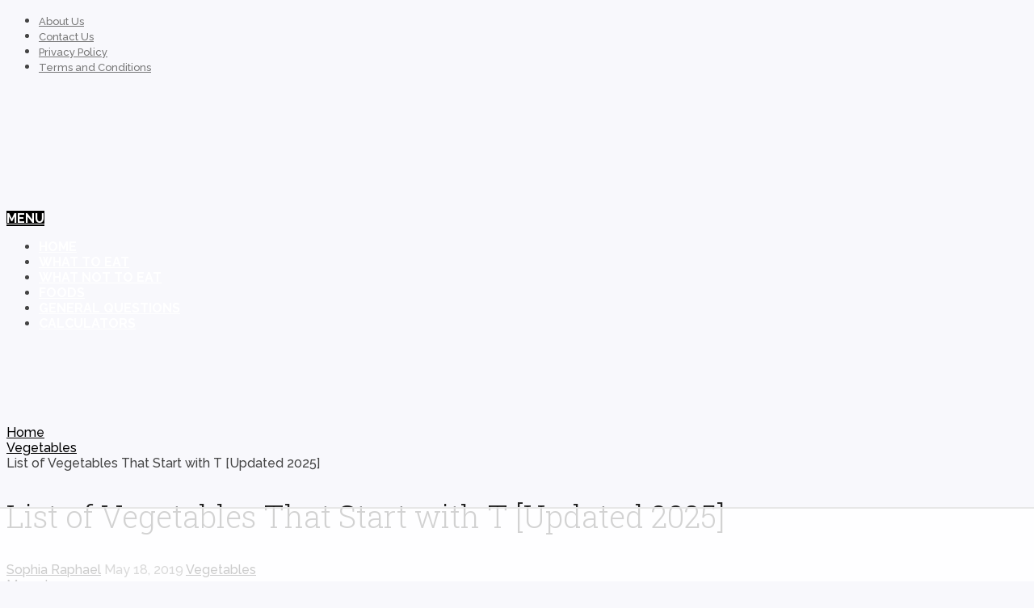

--- FILE ---
content_type: text/html; charset=UTF-8
request_url: https://www.whateatly.com/vegetables-that-start-with-t/
body_size: 20713
content:
<!DOCTYPE html>
<html class="no-js" lang="en-US">
<head itemscope itemtype="http://schema.org/WebSite">
	<meta charset="UTF-8">
<!-- 	<script data-ad-client="ca-pub-5906617554769477" async src="https://pagead2.googlesyndication.com/pagead/js/adsbygoogle.js"></script> -->
	<!-- Always force latest IE rendering engine (even in intranet) & Chrome Frame -->
	<!--[if IE ]>
	<meta http-equiv="X-UA-Compatible" content="IE=edge,chrome=1">
	<![endif]-->
	<meta name="google-site-verification" content="fZzRRH_2deUuZRxIt6vDyrqA7aE37qIUoNLS1GEnY1U" />
	<meta name="google-site-verification" content="MPPGM59VUwnXmunO6RvuuyJ49Vuk1iU8_5rPuNJs1fw" />
	<!--Bing-->
	<meta name="msvalidate.01" content="23AB9AA551325A3D02C5BA8900BD310A" />
	<link rel="profile" href="https://gmpg.org/xfn/11" />
	
                    <link rel="icon" href="https://www.whateatly.com/wp-content/uploads/2018/07/favicon-w-r.png" type="image/x-icon" />
        
                    <meta name="msapplication-TileImage" content="https://www.whateatly.com/wp-content/uploads/2018/07/favicon-w.png">        
                    <link rel="apple-touch-icon-precomposed" href="https://www.whateatly.com/wp-content/uploads/2018/07/favicon-w.png">        
                    <meta name="viewport" content="width=device-width, initial-scale=1">
            <meta name="apple-mobile-web-app-capable" content="yes">
            <meta name="apple-mobile-web-app-status-bar-style" content="black">
        
                                    <link rel="prefetch" href="https://www.whateatly.com">
                <link rel="prerender" href="https://www.whateatly.com">
                    
        <meta itemprop="name" content="Whateatly" />
        <meta itemprop="url" content="https://www.whateatly.com" />

                                                <meta itemprop="creator accountablePerson" content="Sophia Raphael" />
                    	<link rel="pingback" href="https://www.whateatly.com/xmlrpc.php" />
	<!-- subscribers.com-->
	<script type="cad6dd16e8c67b31f6dccf56-text/javascript">
  		var subscribersSiteId = '2976f5e0-6968-48d4-b83e-1dbacc6d24d8';
	</script>
	<script type="cad6dd16e8c67b31f6dccf56-text/javascript" src="https://cdn.subscribers.com/assets/subscribers.js">			</script>
	<!--Mailchimp popup-->
	<script type="cad6dd16e8c67b31f6dccf56-text/javascript" src="//downloads.mailchimp.com/js/signup-forms/popup/unique-methods/embed.js" data-dojo-config="usePlainJson: true, isDebug: false"></script><script type="cad6dd16e8c67b31f6dccf56-text/javascript">window.dojoRequire(["mojo/signup-forms/Loader"], function(L) { L.start({"baseUrl":"mc.us19.list-manage.com","uuid":"2a7ced9d531da091c3023b7c3","lid":"b0c76b4ef9","uniqueMethods":true}) })</script>
		<script data-cfasync="false" data-no-defer="1" data-no-minify="1" data-no-optimize="1">var ewww_webp_supported=!1;function check_webp_feature(A,e){var w;e=void 0!==e?e:function(){},ewww_webp_supported?e(ewww_webp_supported):((w=new Image).onload=function(){ewww_webp_supported=0<w.width&&0<w.height,e&&e(ewww_webp_supported)},w.onerror=function(){e&&e(!1)},w.src="data:image/webp;base64,"+{alpha:"UklGRkoAAABXRUJQVlA4WAoAAAAQAAAAAAAAAAAAQUxQSAwAAAARBxAR/Q9ERP8DAABWUDggGAAAABQBAJ0BKgEAAQAAAP4AAA3AAP7mtQAAAA=="}[A])}check_webp_feature("alpha");</script><script data-cfasync="false" data-no-defer="1" data-no-minify="1" data-no-optimize="1">var Arrive=function(c,w){"use strict";if(c.MutationObserver&&"undefined"!=typeof HTMLElement){var r,a=0,u=(r=HTMLElement.prototype.matches||HTMLElement.prototype.webkitMatchesSelector||HTMLElement.prototype.mozMatchesSelector||HTMLElement.prototype.msMatchesSelector,{matchesSelector:function(e,t){return e instanceof HTMLElement&&r.call(e,t)},addMethod:function(e,t,r){var a=e[t];e[t]=function(){return r.length==arguments.length?r.apply(this,arguments):"function"==typeof a?a.apply(this,arguments):void 0}},callCallbacks:function(e,t){t&&t.options.onceOnly&&1==t.firedElems.length&&(e=[e[0]]);for(var r,a=0;r=e[a];a++)r&&r.callback&&r.callback.call(r.elem,r.elem);t&&t.options.onceOnly&&1==t.firedElems.length&&t.me.unbindEventWithSelectorAndCallback.call(t.target,t.selector,t.callback)},checkChildNodesRecursively:function(e,t,r,a){for(var i,n=0;i=e[n];n++)r(i,t,a)&&a.push({callback:t.callback,elem:i}),0<i.childNodes.length&&u.checkChildNodesRecursively(i.childNodes,t,r,a)},mergeArrays:function(e,t){var r,a={};for(r in e)e.hasOwnProperty(r)&&(a[r]=e[r]);for(r in t)t.hasOwnProperty(r)&&(a[r]=t[r]);return a},toElementsArray:function(e){return e=void 0!==e&&("number"!=typeof e.length||e===c)?[e]:e}}),e=(l.prototype.addEvent=function(e,t,r,a){a={target:e,selector:t,options:r,callback:a,firedElems:[]};return this._beforeAdding&&this._beforeAdding(a),this._eventsBucket.push(a),a},l.prototype.removeEvent=function(e){for(var t,r=this._eventsBucket.length-1;t=this._eventsBucket[r];r--)e(t)&&(this._beforeRemoving&&this._beforeRemoving(t),(t=this._eventsBucket.splice(r,1))&&t.length&&(t[0].callback=null))},l.prototype.beforeAdding=function(e){this._beforeAdding=e},l.prototype.beforeRemoving=function(e){this._beforeRemoving=e},l),t=function(i,n){var o=new e,l=this,s={fireOnAttributesModification:!1};return o.beforeAdding(function(t){var e=t.target;e!==c.document&&e!==c||(e=document.getElementsByTagName("html")[0]);var r=new MutationObserver(function(e){n.call(this,e,t)}),a=i(t.options);r.observe(e,a),t.observer=r,t.me=l}),o.beforeRemoving(function(e){e.observer.disconnect()}),this.bindEvent=function(e,t,r){t=u.mergeArrays(s,t);for(var a=u.toElementsArray(this),i=0;i<a.length;i++)o.addEvent(a[i],e,t,r)},this.unbindEvent=function(){var r=u.toElementsArray(this);o.removeEvent(function(e){for(var t=0;t<r.length;t++)if(this===w||e.target===r[t])return!0;return!1})},this.unbindEventWithSelectorOrCallback=function(r){var a=u.toElementsArray(this),i=r,e="function"==typeof r?function(e){for(var t=0;t<a.length;t++)if((this===w||e.target===a[t])&&e.callback===i)return!0;return!1}:function(e){for(var t=0;t<a.length;t++)if((this===w||e.target===a[t])&&e.selector===r)return!0;return!1};o.removeEvent(e)},this.unbindEventWithSelectorAndCallback=function(r,a){var i=u.toElementsArray(this);o.removeEvent(function(e){for(var t=0;t<i.length;t++)if((this===w||e.target===i[t])&&e.selector===r&&e.callback===a)return!0;return!1})},this},i=new function(){var s={fireOnAttributesModification:!1,onceOnly:!1,existing:!1};function n(e,t,r){return!(!u.matchesSelector(e,t.selector)||(e._id===w&&(e._id=a++),-1!=t.firedElems.indexOf(e._id)))&&(t.firedElems.push(e._id),!0)}var c=(i=new t(function(e){var t={attributes:!1,childList:!0,subtree:!0};return e.fireOnAttributesModification&&(t.attributes=!0),t},function(e,i){e.forEach(function(e){var t=e.addedNodes,r=e.target,a=[];null!==t&&0<t.length?u.checkChildNodesRecursively(t,i,n,a):"attributes"===e.type&&n(r,i)&&a.push({callback:i.callback,elem:r}),u.callCallbacks(a,i)})})).bindEvent;return i.bindEvent=function(e,t,r){t=void 0===r?(r=t,s):u.mergeArrays(s,t);var a=u.toElementsArray(this);if(t.existing){for(var i=[],n=0;n<a.length;n++)for(var o=a[n].querySelectorAll(e),l=0;l<o.length;l++)i.push({callback:r,elem:o[l]});if(t.onceOnly&&i.length)return r.call(i[0].elem,i[0].elem);setTimeout(u.callCallbacks,1,i)}c.call(this,e,t,r)},i},o=new function(){var a={};function i(e,t){return u.matchesSelector(e,t.selector)}var n=(o=new t(function(){return{childList:!0,subtree:!0}},function(e,r){e.forEach(function(e){var t=e.removedNodes,e=[];null!==t&&0<t.length&&u.checkChildNodesRecursively(t,r,i,e),u.callCallbacks(e,r)})})).bindEvent;return o.bindEvent=function(e,t,r){t=void 0===r?(r=t,a):u.mergeArrays(a,t),n.call(this,e,t,r)},o};d(HTMLElement.prototype),d(NodeList.prototype),d(HTMLCollection.prototype),d(HTMLDocument.prototype),d(Window.prototype);var n={};return s(i,n,"unbindAllArrive"),s(o,n,"unbindAllLeave"),n}function l(){this._eventsBucket=[],this._beforeAdding=null,this._beforeRemoving=null}function s(e,t,r){u.addMethod(t,r,e.unbindEvent),u.addMethod(t,r,e.unbindEventWithSelectorOrCallback),u.addMethod(t,r,e.unbindEventWithSelectorAndCallback)}function d(e){e.arrive=i.bindEvent,s(i,e,"unbindArrive"),e.leave=o.bindEvent,s(o,e,"unbindLeave")}}(window,void 0),ewww_webp_supported=!1;function check_webp_feature(e,t){var r;ewww_webp_supported?t(ewww_webp_supported):((r=new Image).onload=function(){ewww_webp_supported=0<r.width&&0<r.height,t(ewww_webp_supported)},r.onerror=function(){t(!1)},r.src="data:image/webp;base64,"+{alpha:"UklGRkoAAABXRUJQVlA4WAoAAAAQAAAAAAAAAAAAQUxQSAwAAAARBxAR/Q9ERP8DAABWUDggGAAAABQBAJ0BKgEAAQAAAP4AAA3AAP7mtQAAAA==",animation:"UklGRlIAAABXRUJQVlA4WAoAAAASAAAAAAAAAAAAQU5JTQYAAAD/////AABBTk1GJgAAAAAAAAAAAAAAAAAAAGQAAABWUDhMDQAAAC8AAAAQBxAREYiI/gcA"}[e])}function ewwwLoadImages(e){if(e){for(var t=document.querySelectorAll(".batch-image img, .image-wrapper a, .ngg-pro-masonry-item a, .ngg-galleria-offscreen-seo-wrapper a"),r=0,a=t.length;r<a;r++)ewwwAttr(t[r],"data-src",t[r].getAttribute("data-webp")),ewwwAttr(t[r],"data-thumbnail",t[r].getAttribute("data-webp-thumbnail"));for(var i=document.querySelectorAll("div.woocommerce-product-gallery__image"),r=0,a=i.length;r<a;r++)ewwwAttr(i[r],"data-thumb",i[r].getAttribute("data-webp-thumb"))}for(var n=document.querySelectorAll("video"),r=0,a=n.length;r<a;r++)ewwwAttr(n[r],"poster",e?n[r].getAttribute("data-poster-webp"):n[r].getAttribute("data-poster-image"));for(var o,l=document.querySelectorAll("img.ewww_webp_lazy_load"),r=0,a=l.length;r<a;r++)e&&(ewwwAttr(l[r],"data-lazy-srcset",l[r].getAttribute("data-lazy-srcset-webp")),ewwwAttr(l[r],"data-srcset",l[r].getAttribute("data-srcset-webp")),ewwwAttr(l[r],"data-lazy-src",l[r].getAttribute("data-lazy-src-webp")),ewwwAttr(l[r],"data-src",l[r].getAttribute("data-src-webp")),ewwwAttr(l[r],"data-orig-file",l[r].getAttribute("data-webp-orig-file")),ewwwAttr(l[r],"data-medium-file",l[r].getAttribute("data-webp-medium-file")),ewwwAttr(l[r],"data-large-file",l[r].getAttribute("data-webp-large-file")),null!=(o=l[r].getAttribute("srcset"))&&!1!==o&&o.includes("R0lGOD")&&ewwwAttr(l[r],"src",l[r].getAttribute("data-lazy-src-webp"))),l[r].className=l[r].className.replace(/\bewww_webp_lazy_load\b/,"");for(var s=document.querySelectorAll(".ewww_webp"),r=0,a=s.length;r<a;r++)e?(ewwwAttr(s[r],"srcset",s[r].getAttribute("data-srcset-webp")),ewwwAttr(s[r],"src",s[r].getAttribute("data-src-webp")),ewwwAttr(s[r],"data-orig-file",s[r].getAttribute("data-webp-orig-file")),ewwwAttr(s[r],"data-medium-file",s[r].getAttribute("data-webp-medium-file")),ewwwAttr(s[r],"data-large-file",s[r].getAttribute("data-webp-large-file")),ewwwAttr(s[r],"data-large_image",s[r].getAttribute("data-webp-large_image")),ewwwAttr(s[r],"data-src",s[r].getAttribute("data-webp-src"))):(ewwwAttr(s[r],"srcset",s[r].getAttribute("data-srcset-img")),ewwwAttr(s[r],"src",s[r].getAttribute("data-src-img"))),s[r].className=s[r].className.replace(/\bewww_webp\b/,"ewww_webp_loaded");window.jQuery&&jQuery.fn.isotope&&jQuery.fn.imagesLoaded&&(jQuery(".fusion-posts-container-infinite").imagesLoaded(function(){jQuery(".fusion-posts-container-infinite").hasClass("isotope")&&jQuery(".fusion-posts-container-infinite").isotope()}),jQuery(".fusion-portfolio:not(.fusion-recent-works) .fusion-portfolio-wrapper").imagesLoaded(function(){jQuery(".fusion-portfolio:not(.fusion-recent-works) .fusion-portfolio-wrapper").isotope()}))}function ewwwWebPInit(e){ewwwLoadImages(e),ewwwNggLoadGalleries(e),document.arrive(".ewww_webp",function(){ewwwLoadImages(e)}),document.arrive(".ewww_webp_lazy_load",function(){ewwwLoadImages(e)}),document.arrive("videos",function(){ewwwLoadImages(e)}),"loading"==document.readyState?document.addEventListener("DOMContentLoaded",ewwwJSONParserInit):("undefined"!=typeof galleries&&ewwwNggParseGalleries(e),ewwwWooParseVariations(e))}function ewwwAttr(e,t,r){null!=r&&!1!==r&&e.setAttribute(t,r)}function ewwwJSONParserInit(){"undefined"!=typeof galleries&&check_webp_feature("alpha",ewwwNggParseGalleries),check_webp_feature("alpha",ewwwWooParseVariations)}function ewwwWooParseVariations(e){if(e)for(var t=document.querySelectorAll("form.variations_form"),r=0,a=t.length;r<a;r++){var i=t[r].getAttribute("data-product_variations"),n=!1;try{for(var o in i=JSON.parse(i))void 0!==i[o]&&void 0!==i[o].image&&(void 0!==i[o].image.src_webp&&(i[o].image.src=i[o].image.src_webp,n=!0),void 0!==i[o].image.srcset_webp&&(i[o].image.srcset=i[o].image.srcset_webp,n=!0),void 0!==i[o].image.full_src_webp&&(i[o].image.full_src=i[o].image.full_src_webp,n=!0),void 0!==i[o].image.gallery_thumbnail_src_webp&&(i[o].image.gallery_thumbnail_src=i[o].image.gallery_thumbnail_src_webp,n=!0),void 0!==i[o].image.thumb_src_webp&&(i[o].image.thumb_src=i[o].image.thumb_src_webp,n=!0));n&&ewwwAttr(t[r],"data-product_variations",JSON.stringify(i))}catch(e){}}}function ewwwNggParseGalleries(e){if(e)for(var t in galleries){var r=galleries[t];galleries[t].images_list=ewwwNggParseImageList(r.images_list)}}function ewwwNggLoadGalleries(e){e&&document.addEventListener("ngg.galleria.themeadded",function(e,t){window.ngg_galleria._create_backup=window.ngg_galleria.create,window.ngg_galleria.create=function(e,t){var r=$(e).data("id");return galleries["gallery_"+r].images_list=ewwwNggParseImageList(galleries["gallery_"+r].images_list),window.ngg_galleria._create_backup(e,t)}})}function ewwwNggParseImageList(e){for(var t in e){var r=e[t];if(void 0!==r["image-webp"]&&(e[t].image=r["image-webp"],delete e[t]["image-webp"]),void 0!==r["thumb-webp"]&&(e[t].thumb=r["thumb-webp"],delete e[t]["thumb-webp"]),void 0!==r.full_image_webp&&(e[t].full_image=r.full_image_webp,delete e[t].full_image_webp),void 0!==r.srcsets)for(var a in r.srcsets)nggSrcset=r.srcsets[a],void 0!==r.srcsets[a+"-webp"]&&(e[t].srcsets[a]=r.srcsets[a+"-webp"],delete e[t].srcsets[a+"-webp"]);if(void 0!==r.full_srcsets)for(var i in r.full_srcsets)nggFSrcset=r.full_srcsets[i],void 0!==r.full_srcsets[i+"-webp"]&&(e[t].full_srcsets[i]=r.full_srcsets[i+"-webp"],delete e[t].full_srcsets[i+"-webp"])}return e}check_webp_feature("alpha",ewwwWebPInit);</script><script data-no-optimize="1" data-cfasync="false">!function(){"use strict";function e(e){const t=e.match(/((?=([a-z0-9._!#$%+^&*()[\]<>-]+))\2@[a-z0-9._-]+\.[a-z0-9._-]+)/gi);return t?t[0]:""}function t(t){return e(a(t.toLowerCase()))}function a(e){return e.replace(/\s/g,"")}async function n(e){const t={sha256Hash:"",sha1Hash:""};if(!("msCrypto"in window)&&"https:"===location.protocol&&"crypto"in window&&"TextEncoder"in window){const a=(new TextEncoder).encode(e),[n,c]=await Promise.all([s("SHA-256",a),s("SHA-1",a)]);t.sha256Hash=n,t.sha1Hash=c}return t}async function s(e,t){const a=await crypto.subtle.digest(e,t);return Array.from(new Uint8Array(a)).map(e=>("00"+e.toString(16)).slice(-2)).join("")}function c(e){let t=!0;return Object.keys(e).forEach(a=>{0===e[a].length&&(t=!1)}),t}function i(e,t,a){e.splice(t,1);const n="?"+e.join("&")+a.hash;history.replaceState(null,"",n)}var o={checkEmail:e,validateEmail:t,trimInput:a,hashEmail:n,hasHashes:c,removeEmailAndReplaceHistory:i,detectEmails:async function(){const e=new URL(window.location.href),a=Array.from(e.searchParams.entries()).map(e=>`${e[0]}=${e[1]}`);let s,o;const r=["adt_eih","sh_kit"];if(a.forEach((e,t)=>{const a=decodeURIComponent(e),[n,c]=a.split("=");if("adt_ei"===n&&(s={value:c,index:t,emsrc:"url"}),r.includes(n)){o={value:c,index:t,emsrc:"sh_kit"===n?"urlhck":"urlh"}}}),s)t(s.value)&&n(s.value).then(e=>{if(c(e)){const t={value:e,created:Date.now()};localStorage.setItem("adt_ei",JSON.stringify(t)),localStorage.setItem("adt_emsrc",s.emsrc)}});else if(o){const e={value:{sha256Hash:o.value,sha1Hash:""},created:Date.now()};localStorage.setItem("adt_ei",JSON.stringify(e)),localStorage.setItem("adt_emsrc",o.emsrc)}s&&i(a,s.index,e),o&&i(a,o.index,e)},cb:"adthrive"};const{detectEmails:r,cb:l}=o;r()}();
</script><meta name='robots' content='index, follow, max-image-preview:large, max-snippet:-1, max-video-preview:-1' />
	<style>img:is([sizes="auto" i], [sizes^="auto," i]) { contain-intrinsic-size: 3000px 1500px }</style>
	
<script data-no-optimize="1" data-cfasync="false">
(function(w, d) {
	w.adthrive = w.adthrive || {};
	w.adthrive.cmd = w.adthrive.cmd || [];
	w.adthrive.plugin = 'adthrive-ads-3.7.5';
	w.adthrive.host = 'ads.adthrive.com';
	w.adthrive.integration = 'plugin';

	var commitParam = (w.adthriveCLS && w.adthriveCLS.bucket !== 'prod' && w.adthriveCLS.branch) ? '&commit=' + w.adthriveCLS.branch : '';

	var s = d.createElement('script');
	s.async = true;
	s.referrerpolicy='no-referrer-when-downgrade';
	s.src = 'https://' + w.adthrive.host + '/sites/5e85f06d732dec2bfd7ee750/ads.min.js?referrer=' + w.encodeURIComponent(w.location.href) + commitParam + '&cb=' + (Math.floor(Math.random() * 100) + 1) + '';
	var n = d.getElementsByTagName('script')[0];
	n.parentNode.insertBefore(s, n);
})(window, document);
</script>
<link rel="dns-prefetch" href="https://ads.adthrive.com/"><link rel="preconnect" href="https://ads.adthrive.com/"><link rel="preconnect" href="https://ads.adthrive.com/" crossorigin><script type="cad6dd16e8c67b31f6dccf56-text/javascript">document.documentElement.className = document.documentElement.className.replace( /\bno-js\b/,'js' );</script>
	<!-- This site is optimized with the Yoast SEO plugin v24.9 - https://yoast.com/wordpress/plugins/seo/ -->
	<title>List of Vegetables That Start with T [Updated 2025] - Whateatly</title>
	<meta name="description" content="There are 10 vegetables that start with T and here they are so you don&#039;t have to look for them anymore." />
	<link rel="canonical" href="https://www.whateatly.com/vegetables-that-start-with-t/" />
	<meta property="og:locale" content="en_US" />
	<meta property="og:type" content="article" />
	<meta property="og:title" content="List of Vegetables That Start with T [Updated 2025] - Whateatly" />
	<meta property="og:description" content="There are 10 vegetables that start with T and here they are so you don&#039;t have to look for them anymore." />
	<meta property="og:url" content="https://www.whateatly.com/vegetables-that-start-with-t/" />
	<meta property="og:site_name" content="Whateatly" />
	<meta property="article:published_time" content="2019-05-18T13:14:46+00:00" />
	<meta property="article:modified_time" content="2025-01-14T19:33:43+00:00" />
	<meta property="og:image" content="https://www.whateatly.com/wp-content/uploads/2019/05/vegetables-that-start-with-t.png" />
	<meta property="og:image:width" content="680" />
	<meta property="og:image:height" content="350" />
	<meta property="og:image:type" content="image/png" />
	<meta name="author" content="Sophia Raphael" />
	<meta name="twitter:card" content="summary_large_image" />
	<meta name="twitter:label1" content="Written by" />
	<meta name="twitter:data1" content="Sophia Raphael" />
	<meta name="twitter:label2" content="Est. reading time" />
	<meta name="twitter:data2" content="2 minutes" />
	<script type="application/ld+json" class="yoast-schema-graph">{"@context":"https://schema.org","@graph":[{"@type":"WebPage","@id":"https://www.whateatly.com/vegetables-that-start-with-t/","url":"https://www.whateatly.com/vegetables-that-start-with-t/","name":"List of Vegetables That Start with T [Updated 2025] - Whateatly","isPartOf":{"@id":"https://www.whateatly.com/#website"},"primaryImageOfPage":{"@id":"https://www.whateatly.com/vegetables-that-start-with-t/#primaryimage"},"image":{"@id":"https://www.whateatly.com/vegetables-that-start-with-t/#primaryimage"},"thumbnailUrl":"https://www.whateatly.com/wp-content/uploads/2019/05/vegetables-that-start-with-t.png","datePublished":"2019-05-18T13:14:46+00:00","dateModified":"2025-01-14T19:33:43+00:00","author":{"@id":"https://www.whateatly.com/#/schema/person/7be7e1a684b060afe58bdda43da58904"},"description":"There are 10 vegetables that start with T and here they are so you don't have to look for them anymore.","breadcrumb":{"@id":"https://www.whateatly.com/vegetables-that-start-with-t/#breadcrumb"},"inLanguage":"en-US","potentialAction":[{"@type":"ReadAction","target":["https://www.whateatly.com/vegetables-that-start-with-t/"]}]},{"@type":"ImageObject","inLanguage":"en-US","@id":"https://www.whateatly.com/vegetables-that-start-with-t/#primaryimage","url":"https://www.whateatly.com/wp-content/uploads/2019/05/vegetables-that-start-with-t.png","contentUrl":"https://www.whateatly.com/wp-content/uploads/2019/05/vegetables-that-start-with-t.png","width":680,"height":350,"caption":"vegetables that start with t"},{"@type":"BreadcrumbList","@id":"https://www.whateatly.com/vegetables-that-start-with-t/#breadcrumb","itemListElement":[{"@type":"ListItem","position":1,"name":"Home","item":"https://www.whateatly.com/"},{"@type":"ListItem","position":2,"name":"List of Vegetables That Start with T [Updated 2025]"}]},{"@type":"WebSite","@id":"https://www.whateatly.com/#website","url":"https://www.whateatly.com/","name":"Whateatly","description":"Here&#039;s What To And What Not To Eat!","potentialAction":[{"@type":"SearchAction","target":{"@type":"EntryPoint","urlTemplate":"https://www.whateatly.com/?s={search_term_string}"},"query-input":{"@type":"PropertyValueSpecification","valueRequired":true,"valueName":"search_term_string"}}],"inLanguage":"en-US"},{"@type":"Person","@id":"https://www.whateatly.com/#/schema/person/7be7e1a684b060afe58bdda43da58904","name":"Sophia Raphael","image":{"@type":"ImageObject","inLanguage":"en-US","@id":"https://www.whateatly.com/#/schema/person/image/","url":"https://secure.gravatar.com/avatar/035cb29f4b7793e0dd30f72eff4846b27b9b2c48f36b4cc31b4b947ef98f569f?s=96&d=mm&r=g","contentUrl":"https://secure.gravatar.com/avatar/035cb29f4b7793e0dd30f72eff4846b27b9b2c48f36b4cc31b4b947ef98f569f?s=96&d=mm&r=g","caption":"Sophia Raphael"},"description":"Sophia is a digital marketer who strives to learn every day and helps people be fit and healthy.","sameAs":["https://www.whateatly.com"],"url":"https://www.whateatly.com/author/sophia/"}]}</script>
	<!-- / Yoast SEO plugin. -->


<link rel="alternate" type="application/rss+xml" title="Whateatly &raquo; Feed" href="https://www.whateatly.com/feed/" />
<link rel="alternate" type="application/rss+xml" title="Whateatly &raquo; Comments Feed" href="https://www.whateatly.com/comments/feed/" />
<link rel="alternate" type="application/rss+xml" title="Whateatly &raquo; List of Vegetables That Start with T [Updated 2025] Comments Feed" href="https://www.whateatly.com/vegetables-that-start-with-t/feed/" />
<script type="cad6dd16e8c67b31f6dccf56-text/javascript">
/* <![CDATA[ */
window._wpemojiSettings = {"baseUrl":"https:\/\/s.w.org\/images\/core\/emoji\/16.0.1\/72x72\/","ext":".png","svgUrl":"https:\/\/s.w.org\/images\/core\/emoji\/16.0.1\/svg\/","svgExt":".svg","source":{"concatemoji":"https:\/\/www.whateatly.com\/wp-includes\/js\/wp-emoji-release.min.js"}};
/*! This file is auto-generated */
!function(s,n){var o,i,e;function c(e){try{var t={supportTests:e,timestamp:(new Date).valueOf()};sessionStorage.setItem(o,JSON.stringify(t))}catch(e){}}function p(e,t,n){e.clearRect(0,0,e.canvas.width,e.canvas.height),e.fillText(t,0,0);var t=new Uint32Array(e.getImageData(0,0,e.canvas.width,e.canvas.height).data),a=(e.clearRect(0,0,e.canvas.width,e.canvas.height),e.fillText(n,0,0),new Uint32Array(e.getImageData(0,0,e.canvas.width,e.canvas.height).data));return t.every(function(e,t){return e===a[t]})}function u(e,t){e.clearRect(0,0,e.canvas.width,e.canvas.height),e.fillText(t,0,0);for(var n=e.getImageData(16,16,1,1),a=0;a<n.data.length;a++)if(0!==n.data[a])return!1;return!0}function f(e,t,n,a){switch(t){case"flag":return n(e,"\ud83c\udff3\ufe0f\u200d\u26a7\ufe0f","\ud83c\udff3\ufe0f\u200b\u26a7\ufe0f")?!1:!n(e,"\ud83c\udde8\ud83c\uddf6","\ud83c\udde8\u200b\ud83c\uddf6")&&!n(e,"\ud83c\udff4\udb40\udc67\udb40\udc62\udb40\udc65\udb40\udc6e\udb40\udc67\udb40\udc7f","\ud83c\udff4\u200b\udb40\udc67\u200b\udb40\udc62\u200b\udb40\udc65\u200b\udb40\udc6e\u200b\udb40\udc67\u200b\udb40\udc7f");case"emoji":return!a(e,"\ud83e\udedf")}return!1}function g(e,t,n,a){var r="undefined"!=typeof WorkerGlobalScope&&self instanceof WorkerGlobalScope?new OffscreenCanvas(300,150):s.createElement("canvas"),o=r.getContext("2d",{willReadFrequently:!0}),i=(o.textBaseline="top",o.font="600 32px Arial",{});return e.forEach(function(e){i[e]=t(o,e,n,a)}),i}function t(e){var t=s.createElement("script");t.src=e,t.defer=!0,s.head.appendChild(t)}"undefined"!=typeof Promise&&(o="wpEmojiSettingsSupports",i=["flag","emoji"],n.supports={everything:!0,everythingExceptFlag:!0},e=new Promise(function(e){s.addEventListener("DOMContentLoaded",e,{once:!0})}),new Promise(function(t){var n=function(){try{var e=JSON.parse(sessionStorage.getItem(o));if("object"==typeof e&&"number"==typeof e.timestamp&&(new Date).valueOf()<e.timestamp+604800&&"object"==typeof e.supportTests)return e.supportTests}catch(e){}return null}();if(!n){if("undefined"!=typeof Worker&&"undefined"!=typeof OffscreenCanvas&&"undefined"!=typeof URL&&URL.createObjectURL&&"undefined"!=typeof Blob)try{var e="postMessage("+g.toString()+"("+[JSON.stringify(i),f.toString(),p.toString(),u.toString()].join(",")+"));",a=new Blob([e],{type:"text/javascript"}),r=new Worker(URL.createObjectURL(a),{name:"wpTestEmojiSupports"});return void(r.onmessage=function(e){c(n=e.data),r.terminate(),t(n)})}catch(e){}c(n=g(i,f,p,u))}t(n)}).then(function(e){for(var t in e)n.supports[t]=e[t],n.supports.everything=n.supports.everything&&n.supports[t],"flag"!==t&&(n.supports.everythingExceptFlag=n.supports.everythingExceptFlag&&n.supports[t]);n.supports.everythingExceptFlag=n.supports.everythingExceptFlag&&!n.supports.flag,n.DOMReady=!1,n.readyCallback=function(){n.DOMReady=!0}}).then(function(){return e}).then(function(){var e;n.supports.everything||(n.readyCallback(),(e=n.source||{}).concatemoji?t(e.concatemoji):e.wpemoji&&e.twemoji&&(t(e.twemoji),t(e.wpemoji)))}))}((window,document),window._wpemojiSettings);
/* ]]> */
</script>
<style id='wp-emoji-styles-inline-css' type='text/css'>

	img.wp-smiley, img.emoji {
		display: inline !important;
		border: none !important;
		box-shadow: none !important;
		height: 1em !important;
		width: 1em !important;
		margin: 0 0.07em !important;
		vertical-align: -0.1em !important;
		background: none !important;
		padding: 0 !important;
	}
</style>
<link rel='stylesheet' id='wp-block-library-css' href='https://www.whateatly.com/wp-includes/css/dist/block-library/style.min.css' type='text/css' media='all' />
<style id='classic-theme-styles-inline-css' type='text/css'>
/*! This file is auto-generated */
.wp-block-button__link{color:#fff;background-color:#32373c;border-radius:9999px;box-shadow:none;text-decoration:none;padding:calc(.667em + 2px) calc(1.333em + 2px);font-size:1.125em}.wp-block-file__button{background:#32373c;color:#fff;text-decoration:none}
</style>
<style id='global-styles-inline-css' type='text/css'>
:root{--wp--preset--aspect-ratio--square: 1;--wp--preset--aspect-ratio--4-3: 4/3;--wp--preset--aspect-ratio--3-4: 3/4;--wp--preset--aspect-ratio--3-2: 3/2;--wp--preset--aspect-ratio--2-3: 2/3;--wp--preset--aspect-ratio--16-9: 16/9;--wp--preset--aspect-ratio--9-16: 9/16;--wp--preset--color--black: #000000;--wp--preset--color--cyan-bluish-gray: #abb8c3;--wp--preset--color--white: #ffffff;--wp--preset--color--pale-pink: #f78da7;--wp--preset--color--vivid-red: #cf2e2e;--wp--preset--color--luminous-vivid-orange: #ff6900;--wp--preset--color--luminous-vivid-amber: #fcb900;--wp--preset--color--light-green-cyan: #7bdcb5;--wp--preset--color--vivid-green-cyan: #00d084;--wp--preset--color--pale-cyan-blue: #8ed1fc;--wp--preset--color--vivid-cyan-blue: #0693e3;--wp--preset--color--vivid-purple: #9b51e0;--wp--preset--gradient--vivid-cyan-blue-to-vivid-purple: linear-gradient(135deg,rgba(6,147,227,1) 0%,rgb(155,81,224) 100%);--wp--preset--gradient--light-green-cyan-to-vivid-green-cyan: linear-gradient(135deg,rgb(122,220,180) 0%,rgb(0,208,130) 100%);--wp--preset--gradient--luminous-vivid-amber-to-luminous-vivid-orange: linear-gradient(135deg,rgba(252,185,0,1) 0%,rgba(255,105,0,1) 100%);--wp--preset--gradient--luminous-vivid-orange-to-vivid-red: linear-gradient(135deg,rgba(255,105,0,1) 0%,rgb(207,46,46) 100%);--wp--preset--gradient--very-light-gray-to-cyan-bluish-gray: linear-gradient(135deg,rgb(238,238,238) 0%,rgb(169,184,195) 100%);--wp--preset--gradient--cool-to-warm-spectrum: linear-gradient(135deg,rgb(74,234,220) 0%,rgb(151,120,209) 20%,rgb(207,42,186) 40%,rgb(238,44,130) 60%,rgb(251,105,98) 80%,rgb(254,248,76) 100%);--wp--preset--gradient--blush-light-purple: linear-gradient(135deg,rgb(255,206,236) 0%,rgb(152,150,240) 100%);--wp--preset--gradient--blush-bordeaux: linear-gradient(135deg,rgb(254,205,165) 0%,rgb(254,45,45) 50%,rgb(107,0,62) 100%);--wp--preset--gradient--luminous-dusk: linear-gradient(135deg,rgb(255,203,112) 0%,rgb(199,81,192) 50%,rgb(65,88,208) 100%);--wp--preset--gradient--pale-ocean: linear-gradient(135deg,rgb(255,245,203) 0%,rgb(182,227,212) 50%,rgb(51,167,181) 100%);--wp--preset--gradient--electric-grass: linear-gradient(135deg,rgb(202,248,128) 0%,rgb(113,206,126) 100%);--wp--preset--gradient--midnight: linear-gradient(135deg,rgb(2,3,129) 0%,rgb(40,116,252) 100%);--wp--preset--font-size--small: 13px;--wp--preset--font-size--medium: 20px;--wp--preset--font-size--large: 36px;--wp--preset--font-size--x-large: 42px;--wp--preset--spacing--20: 0.44rem;--wp--preset--spacing--30: 0.67rem;--wp--preset--spacing--40: 1rem;--wp--preset--spacing--50: 1.5rem;--wp--preset--spacing--60: 2.25rem;--wp--preset--spacing--70: 3.38rem;--wp--preset--spacing--80: 5.06rem;--wp--preset--shadow--natural: 6px 6px 9px rgba(0, 0, 0, 0.2);--wp--preset--shadow--deep: 12px 12px 50px rgba(0, 0, 0, 0.4);--wp--preset--shadow--sharp: 6px 6px 0px rgba(0, 0, 0, 0.2);--wp--preset--shadow--outlined: 6px 6px 0px -3px rgba(255, 255, 255, 1), 6px 6px rgba(0, 0, 0, 1);--wp--preset--shadow--crisp: 6px 6px 0px rgba(0, 0, 0, 1);}:where(.is-layout-flex){gap: 0.5em;}:where(.is-layout-grid){gap: 0.5em;}body .is-layout-flex{display: flex;}.is-layout-flex{flex-wrap: wrap;align-items: center;}.is-layout-flex > :is(*, div){margin: 0;}body .is-layout-grid{display: grid;}.is-layout-grid > :is(*, div){margin: 0;}:where(.wp-block-columns.is-layout-flex){gap: 2em;}:where(.wp-block-columns.is-layout-grid){gap: 2em;}:where(.wp-block-post-template.is-layout-flex){gap: 1.25em;}:where(.wp-block-post-template.is-layout-grid){gap: 1.25em;}.has-black-color{color: var(--wp--preset--color--black) !important;}.has-cyan-bluish-gray-color{color: var(--wp--preset--color--cyan-bluish-gray) !important;}.has-white-color{color: var(--wp--preset--color--white) !important;}.has-pale-pink-color{color: var(--wp--preset--color--pale-pink) !important;}.has-vivid-red-color{color: var(--wp--preset--color--vivid-red) !important;}.has-luminous-vivid-orange-color{color: var(--wp--preset--color--luminous-vivid-orange) !important;}.has-luminous-vivid-amber-color{color: var(--wp--preset--color--luminous-vivid-amber) !important;}.has-light-green-cyan-color{color: var(--wp--preset--color--light-green-cyan) !important;}.has-vivid-green-cyan-color{color: var(--wp--preset--color--vivid-green-cyan) !important;}.has-pale-cyan-blue-color{color: var(--wp--preset--color--pale-cyan-blue) !important;}.has-vivid-cyan-blue-color{color: var(--wp--preset--color--vivid-cyan-blue) !important;}.has-vivid-purple-color{color: var(--wp--preset--color--vivid-purple) !important;}.has-black-background-color{background-color: var(--wp--preset--color--black) !important;}.has-cyan-bluish-gray-background-color{background-color: var(--wp--preset--color--cyan-bluish-gray) !important;}.has-white-background-color{background-color: var(--wp--preset--color--white) !important;}.has-pale-pink-background-color{background-color: var(--wp--preset--color--pale-pink) !important;}.has-vivid-red-background-color{background-color: var(--wp--preset--color--vivid-red) !important;}.has-luminous-vivid-orange-background-color{background-color: var(--wp--preset--color--luminous-vivid-orange) !important;}.has-luminous-vivid-amber-background-color{background-color: var(--wp--preset--color--luminous-vivid-amber) !important;}.has-light-green-cyan-background-color{background-color: var(--wp--preset--color--light-green-cyan) !important;}.has-vivid-green-cyan-background-color{background-color: var(--wp--preset--color--vivid-green-cyan) !important;}.has-pale-cyan-blue-background-color{background-color: var(--wp--preset--color--pale-cyan-blue) !important;}.has-vivid-cyan-blue-background-color{background-color: var(--wp--preset--color--vivid-cyan-blue) !important;}.has-vivid-purple-background-color{background-color: var(--wp--preset--color--vivid-purple) !important;}.has-black-border-color{border-color: var(--wp--preset--color--black) !important;}.has-cyan-bluish-gray-border-color{border-color: var(--wp--preset--color--cyan-bluish-gray) !important;}.has-white-border-color{border-color: var(--wp--preset--color--white) !important;}.has-pale-pink-border-color{border-color: var(--wp--preset--color--pale-pink) !important;}.has-vivid-red-border-color{border-color: var(--wp--preset--color--vivid-red) !important;}.has-luminous-vivid-orange-border-color{border-color: var(--wp--preset--color--luminous-vivid-orange) !important;}.has-luminous-vivid-amber-border-color{border-color: var(--wp--preset--color--luminous-vivid-amber) !important;}.has-light-green-cyan-border-color{border-color: var(--wp--preset--color--light-green-cyan) !important;}.has-vivid-green-cyan-border-color{border-color: var(--wp--preset--color--vivid-green-cyan) !important;}.has-pale-cyan-blue-border-color{border-color: var(--wp--preset--color--pale-cyan-blue) !important;}.has-vivid-cyan-blue-border-color{border-color: var(--wp--preset--color--vivid-cyan-blue) !important;}.has-vivid-purple-border-color{border-color: var(--wp--preset--color--vivid-purple) !important;}.has-vivid-cyan-blue-to-vivid-purple-gradient-background{background: var(--wp--preset--gradient--vivid-cyan-blue-to-vivid-purple) !important;}.has-light-green-cyan-to-vivid-green-cyan-gradient-background{background: var(--wp--preset--gradient--light-green-cyan-to-vivid-green-cyan) !important;}.has-luminous-vivid-amber-to-luminous-vivid-orange-gradient-background{background: var(--wp--preset--gradient--luminous-vivid-amber-to-luminous-vivid-orange) !important;}.has-luminous-vivid-orange-to-vivid-red-gradient-background{background: var(--wp--preset--gradient--luminous-vivid-orange-to-vivid-red) !important;}.has-very-light-gray-to-cyan-bluish-gray-gradient-background{background: var(--wp--preset--gradient--very-light-gray-to-cyan-bluish-gray) !important;}.has-cool-to-warm-spectrum-gradient-background{background: var(--wp--preset--gradient--cool-to-warm-spectrum) !important;}.has-blush-light-purple-gradient-background{background: var(--wp--preset--gradient--blush-light-purple) !important;}.has-blush-bordeaux-gradient-background{background: var(--wp--preset--gradient--blush-bordeaux) !important;}.has-luminous-dusk-gradient-background{background: var(--wp--preset--gradient--luminous-dusk) !important;}.has-pale-ocean-gradient-background{background: var(--wp--preset--gradient--pale-ocean) !important;}.has-electric-grass-gradient-background{background: var(--wp--preset--gradient--electric-grass) !important;}.has-midnight-gradient-background{background: var(--wp--preset--gradient--midnight) !important;}.has-small-font-size{font-size: var(--wp--preset--font-size--small) !important;}.has-medium-font-size{font-size: var(--wp--preset--font-size--medium) !important;}.has-large-font-size{font-size: var(--wp--preset--font-size--large) !important;}.has-x-large-font-size{font-size: var(--wp--preset--font-size--x-large) !important;}
:where(.wp-block-post-template.is-layout-flex){gap: 1.25em;}:where(.wp-block-post-template.is-layout-grid){gap: 1.25em;}
:where(.wp-block-columns.is-layout-flex){gap: 2em;}:where(.wp-block-columns.is-layout-grid){gap: 2em;}
:root :where(.wp-block-pullquote){font-size: 1.5em;line-height: 1.6;}
</style>
<link rel='stylesheet' id='ez-toc-css' href='https://www.whateatly.com/wp-content/plugins/easy-table-of-contents/assets/css/screen.min.css' type='text/css' media='all' />
<style id='ez-toc-inline-css' type='text/css'>
div#ez-toc-container .ez-toc-title {font-size: 120%;}div#ez-toc-container .ez-toc-title {font-weight: 500;}div#ez-toc-container ul li {font-size: 95%;}div#ez-toc-container ul li {font-weight: 500;}div#ez-toc-container nav ul ul li {font-size: 90%;}
.ez-toc-container-direction {direction: ltr;}.ez-toc-counter ul{counter-reset: item ;}.ez-toc-counter nav ul li a::before {content: counters(item, '.', decimal) '. ';display: inline-block;counter-increment: item;flex-grow: 0;flex-shrink: 0;margin-right: .2em; float: left; }.ez-toc-widget-direction {direction: ltr;}.ez-toc-widget-container ul{counter-reset: item ;}.ez-toc-widget-container nav ul li a::before {content: counters(item, '.', decimal) '. ';display: inline-block;counter-increment: item;flex-grow: 0;flex-shrink: 0;margin-right: .2em; float: left; }
</style>
<style id='akismet-widget-style-inline-css' type='text/css'>

			.a-stats {
				--akismet-color-mid-green: #357b49;
				--akismet-color-white: #fff;
				--akismet-color-light-grey: #f6f7f7;

				max-width: 350px;
				width: auto;
			}

			.a-stats * {
				all: unset;
				box-sizing: border-box;
			}

			.a-stats strong {
				font-weight: 600;
			}

			.a-stats a.a-stats__link,
			.a-stats a.a-stats__link:visited,
			.a-stats a.a-stats__link:active {
				background: var(--akismet-color-mid-green);
				border: none;
				box-shadow: none;
				border-radius: 8px;
				color: var(--akismet-color-white);
				cursor: pointer;
				display: block;
				font-family: -apple-system, BlinkMacSystemFont, 'Segoe UI', 'Roboto', 'Oxygen-Sans', 'Ubuntu', 'Cantarell', 'Helvetica Neue', sans-serif;
				font-weight: 500;
				padding: 12px;
				text-align: center;
				text-decoration: none;
				transition: all 0.2s ease;
			}

			/* Extra specificity to deal with TwentyTwentyOne focus style */
			.widget .a-stats a.a-stats__link:focus {
				background: var(--akismet-color-mid-green);
				color: var(--akismet-color-white);
				text-decoration: none;
			}

			.a-stats a.a-stats__link:hover {
				filter: brightness(110%);
				box-shadow: 0 4px 12px rgba(0, 0, 0, 0.06), 0 0 2px rgba(0, 0, 0, 0.16);
			}

			.a-stats .count {
				color: var(--akismet-color-white);
				display: block;
				font-size: 1.5em;
				line-height: 1.4;
				padding: 0 13px;
				white-space: nowrap;
			}
		
</style>
<link rel='stylesheet' id='schema-stylesheet-css' href='https://www.whateatly.com/wp-content/themes/mts_schema/style.css' type='text/css' media='all' />
<style id='schema-stylesheet-inline-css' type='text/css'>

         body {background-color:#f8f8fc;background-image:url(https://www.whateatly.com/wp-content/themes/mts_schema/images/nobg.png);}
        .pace .pace-progress, #mobile-menu-wrapper ul li a:hover, .page-numbers.current, .pagination a:hover, .single .pagination a:hover .current { background: #000000; }
        .postauthor h5, .single_post a, .textwidget a, .pnavigation2 a, .sidebar.c-4-12 a:hover, footer .widget li a:hover, .sidebar.c-4-12 a:hover, .reply a, .title a:hover, .post-info a:hover, .widget .thecomment, #tabber .inside li a:hover, .readMore a:hover, .fn a, a, a:hover, #secondary-navigation .navigation ul li a:hover, .readMore a, #primary-navigation a:hover, #secondary-navigation .navigation ul .current-menu-item a, .widget .wp_review_tab_widget_content a, .sidebar .wpt_widget_content a { color:#000000; }
         a#pull, #commentform input#submit, #mtscontact_submit, .mts-subscribe input[type='submit'], .widget_product_search input[type='submit'], #move-to-top:hover, .currenttext, .pagination a:hover, .pagination .nav-previous a:hover, .pagination .nav-next a:hover, #load-posts a:hover, .single .pagination a:hover .currenttext, .single .pagination > .current .currenttext, #tabber ul.tabs li a.selected, .tagcloud a, .navigation ul .sfHover a, .woocommerce a.button, .woocommerce-page a.button, .woocommerce button.button, .woocommerce-page button.button, .woocommerce input.button, .woocommerce-page input.button, .woocommerce #respond input#submit, .woocommerce-page #respond input#submit, .woocommerce #content input.button, .woocommerce-page #content input.button, .woocommerce .bypostauthor:after, #searchsubmit, .woocommerce nav.woocommerce-pagination ul li span.current, .woocommerce-page nav.woocommerce-pagination ul li span.current, .woocommerce #content nav.woocommerce-pagination ul li span.current, .woocommerce-page #content nav.woocommerce-pagination ul li span.current, .woocommerce nav.woocommerce-pagination ul li a:hover, .woocommerce-page nav.woocommerce-pagination ul li a:hover, .woocommerce #content nav.woocommerce-pagination ul li a:hover, .woocommerce-page #content nav.woocommerce-pagination ul li a:hover, .woocommerce nav.woocommerce-pagination ul li a:focus, .woocommerce-page nav.woocommerce-pagination ul li a:focus, .woocommerce #content nav.woocommerce-pagination ul li a:focus, .woocommerce-page #content nav.woocommerce-pagination ul li a:focus, .woocommerce a.button, .woocommerce-page a.button, .woocommerce button.button, .woocommerce-page button.button, .woocommerce input.button, .woocommerce-page input.button, .woocommerce #respond input#submit, .woocommerce-page #respond input#submit, .woocommerce #content input.button, .woocommerce-page #content input.button, .latestPost-review-wrapper, .latestPost .review-type-circle.latestPost-review-wrapper, #wpmm-megamenu .review-total-only, .sbutton, #searchsubmit, .widget .wpt_widget_content #tags-tab-content ul li a, .widget .review-total-only.large-thumb { background-color:#000000; color: #fff!important; }
        .related-posts .title a:hover, .latestPost .title a { color: #000000; }
        .navigation #wpmm-megamenu .wpmm-pagination a { background-color: #000000!important; }
        footer {background-color:#222222; }
        footer {background-image: url( https://www.whateatly.com/wp-content/themes/mts_schema/images/nobg.png );}
        .copyrights { background-color: #ffffff; }
        .flex-control-thumbs .flex-active{ border-top:3px solid #000000;}
        .wpmm-megamenu-showing.wpmm-light-scheme { background-color:#000000!important; }
        
        .shareit { top: 282px; left: auto; margin: 0 0 0 -135px; width: 90px; position: fixed; padding: 5px; border:none; border-right: 0;}
		.share-item {margin: 2px;}
        
        .bypostauthor > div { overflow: hidden; padding: 3%!important; background: #222; width: 94%!important; color: #AAA; }
		.bypostauthor:after { content: "\f044"; position: absolute; font-family: fontawesome; right: 0; top: 0; padding: 1px 10px; color: #535353; font-size: 32px; }
        
        
			
</style>
<link rel='stylesheet' id='fontawesome-css' href='https://www.whateatly.com/wp-content/themes/mts_schema/css/font-awesome.min.css' type='text/css' media='all' />
<link rel='stylesheet' id='responsive-css' href='https://www.whateatly.com/wp-content/themes/mts_schema/css/responsive.css' type='text/css' media='all' />
<script type="cad6dd16e8c67b31f6dccf56-text/javascript" src="https://www.whateatly.com/wp-includes/js/jquery/jquery.min.js" id="jquery-core-js"></script>
<script type="cad6dd16e8c67b31f6dccf56-text/javascript" src="https://www.whateatly.com/wp-includes/js/jquery/jquery-migrate.min.js" id="jquery-migrate-js"></script>
<script type="cad6dd16e8c67b31f6dccf56-text/javascript" id="customscript-js-extra">
/* <![CDATA[ */
var mts_customscript = {"responsive":"1","nav_menu":"both"};
/* ]]> */
</script>
<script type="cad6dd16e8c67b31f6dccf56-text/javascript" async="async" src="https://www.whateatly.com/wp-content/themes/mts_schema/js/customscript.js" id="customscript-js"></script>
<link rel="https://api.w.org/" href="https://www.whateatly.com/wp-json/" /><link rel="alternate" title="JSON" type="application/json" href="https://www.whateatly.com/wp-json/wp/v2/posts/1203" /><link rel="EditURI" type="application/rsd+xml" title="RSD" href="https://www.whateatly.com/xmlrpc.php?rsd" />
<meta name="generator" content="WordPress 6.8.3" />
<link rel='shortlink' href='https://www.whateatly.com/?p=1203' />
<link rel="alternate" title="oEmbed (JSON)" type="application/json+oembed" href="https://www.whateatly.com/wp-json/oembed/1.0/embed?url=https%3A%2F%2Fwww.whateatly.com%2Fvegetables-that-start-with-t%2F" />
<link rel="alternate" title="oEmbed (XML)" type="text/xml+oembed" href="https://www.whateatly.com/wp-json/oembed/1.0/embed?url=https%3A%2F%2Fwww.whateatly.com%2Fvegetables-that-start-with-t%2F&#038;format=xml" />
<link href="//fonts.googleapis.com/css?family=Roboto+Slab:normal|Raleway:500|Raleway:700|Roboto+Slab:300&amp;subset=latin" rel="stylesheet" type="text/css">
<style type="text/css">
#logo a { font-family: 'Roboto Slab'; font-weight: normal; font-size: 32px; color: #222;text-transform: uppercase; }
#primary-navigation a { font-family: 'Raleway'; font-weight: 500; font-size: 13px; color: #777; }
#secondary-navigation a { font-family: 'Raleway'; font-weight: 700; font-size: 16px; color: #fff;text-transform: uppercase; }
.latestPost .title a { font-family: 'Roboto Slab'; font-weight: 300; font-size: 38px; color: #0274BE; }
.single-title { font-family: 'Roboto Slab'; font-weight: 300; font-size: 38px; color: #222; }
body { font-family: 'Raleway'; font-weight: 500; font-size: 16px; color: #444444; }
#sidebar .widget h3 { font-family: 'Roboto Slab'; font-weight: normal; font-size: 20px; color: #222222;text-transform: uppercase; }
#sidebar .widget { font-family: 'Raleway'; font-weight: 500; font-size: 16px; color: #444444; }
.footer-widgets h3 { font-family: 'Roboto Slab'; font-weight: normal; font-size: 18px; color: #ffffff;text-transform: uppercase; }
.f-widget a, footer .wpt_widget_content a, footer .wp_review_tab_widget_content a, footer .wpt_tab_widget_content a, footer .widget .wp_review_tab_widget_content a { font-family: 'Raleway'; font-weight: 500; font-size: 16px; color: #999999; }
.footer-widgets, .f-widget .top-posts .comment_num, footer .meta, footer .twitter_time, footer .widget .wpt_widget_content .wpt-postmeta, footer .widget .wpt_comment_content, footer .widget .wpt_excerpt, footer .wp_review_tab_widget_content .wp-review-tab-postmeta, footer .advanced-recent-posts p, footer .popular-posts p, footer .category-posts p { font-family: 'Raleway'; font-weight: 500; font-size: 16px; color: #777777; }
#copyright-note { font-family: 'Raleway'; font-weight: 500; font-size: 14px; color: #7e7d7d; }
h1 { font-family: 'Roboto Slab'; font-weight: normal; font-size: 28px; color: #222222; }
h2 { font-family: 'Roboto Slab'; font-weight: normal; font-size: 24px; color: #222222; }
h3 { font-family: 'Roboto Slab'; font-weight: normal; font-size: 22px; color: #222222; }
h4 { font-family: 'Roboto Slab'; font-weight: normal; font-size: 20px; color: #222222; }
h5 { font-family: 'Roboto Slab'; font-weight: normal; font-size: 18px; color: #222222; }
h6 { font-family: 'Roboto Slab'; font-weight: normal; font-size: 16px; color: #222222; }
</style>
<noscript><style>.lazyload[data-src]{display:none !important;}</style></noscript><style>.lazyload{background-image:none !important;}.lazyload:before{background-image:none !important;}</style><link rel="icon" href="https://www.whateatly.com/wp-content/uploads/2018/07/favicon-w-150x150.png" sizes="32x32" />
<link rel="icon" href="https://www.whateatly.com/wp-content/uploads/2018/07/favicon-w.png" sizes="192x192" />
<link rel="apple-touch-icon" href="https://www.whateatly.com/wp-content/uploads/2018/07/favicon-w.png" />
<meta name="msapplication-TileImage" content="https://www.whateatly.com/wp-content/uploads/2018/07/favicon-w.png" />
		<style type="text/css" id="wp-custom-css">
			.footer-container {
	background: white !important;
}
.grecaptcha-badge {
    visibility: hidden;
}		</style>
		</head>
<body id="blog" class="wp-singular post-template-default single single-post postid-1203 single-format-standard wp-theme-mts_schema main" itemscope itemtype="http://schema.org/WebPage">
<script data-cfasync="false" data-no-defer="1" data-no-minify="1" data-no-optimize="1">if(typeof ewww_webp_supported==="undefined"){var ewww_webp_supported=!1}if(ewww_webp_supported){document.body.classList.add("webp-support")}</script>
	<div class="main-container">
		<header id="site-header" class="main-header regular_header" role="banner" itemscope itemtype="http://schema.org/WPHeader">
							<div id="primary-nav">
					<div class="container">
				        <div id="primary-navigation" class="primary-navigation" role="navigation" itemscope itemtype="http://schema.org/SiteNavigationElement">
					        <nav class="navigation clearfix">
						     							<ul id="menu-top-bar" class="menu clearfix"><li id="menu-item-300" class="menu-item menu-item-type-post_type menu-item-object-page menu-item-300"><a href="https://www.whateatly.com/about-us/">About Us</a></li>
<li id="menu-item-299" class="menu-item menu-item-type-post_type menu-item-object-page menu-item-299"><a href="https://www.whateatly.com/contact-us/">Contact Us</a></li>
<li id="menu-item-301" class="menu-item menu-item-type-post_type menu-item-object-page menu-item-301"><a href="https://www.whateatly.com/privacy-policy/">Privacy Policy</a></li>
<li id="menu-item-302" class="menu-item menu-item-type-post_type menu-item-object-page menu-item-302"><a href="https://www.whateatly.com/terms-and-conditions/">Terms and Conditions</a></li>
</ul>						    				            												        </nav>
				    	</div>
				    </div>
			    </div>
									    <div id="regular-header">
			    	<div class="container">
						<div class="logo-wrap">
																									<h2 id="logo" class="image-logo" itemprop="headline">
											<a href="https://www.whateatly.com"><img src="[data-uri]" alt="Whateatly" data-src="https://www.whateatly.com/wp-content/uploads/2018/07/logo.png" decoding="async" class="lazyload" data-eio-rwidth="360" data-eio-rheight="120" /><noscript><img src="https://www.whateatly.com/wp-content/uploads/2018/07/logo.png" alt="Whateatly" data-eio="l" /></noscript></a>
										</h2><!-- END #logo -->
																					</div>
											</div>
				</div>
									<div class="clear" id="catcher"></div>
			<div id="header" class="sticky-navigation">
						    <div class="container">
				    					<div id="secondary-navigation" class="secondary-navigation" role="navigation" itemscope itemtype="http://schema.org/SiteNavigationElement">
						<a href="#" id="pull" class="toggle-mobile-menu">Menu</a>
													<nav class="navigation clearfix mobile-menu-wrapper">
																	<ul id="menu-default" class="menu clearfix"><li id="menu-item-77" class="menu-item menu-item-type-custom menu-item-object-custom menu-item-home menu-item-77"><a href="https://www.whateatly.com/"><i class="fa fa-home"></i> Home</a></li>
<li id="menu-item-11" class="menu-item menu-item-type-taxonomy menu-item-object-category menu-item-11"><a href="https://www.whateatly.com/category/what-to-eat/">What To Eat</a></li>
<li id="menu-item-10" class="menu-item menu-item-type-taxonomy menu-item-object-category menu-item-10"><a href="https://www.whateatly.com/category/what-not-to-eat/">What Not To Eat</a></li>
<li id="menu-item-744" class="menu-item menu-item-type-taxonomy menu-item-object-category menu-item-744"><a href="https://www.whateatly.com/category/foods/">Foods</a></li>
<li id="menu-item-258" class="menu-item menu-item-type-taxonomy menu-item-object-category menu-item-258"><a href="https://www.whateatly.com/category/general-questions/">General Questions</a></li>
<li id="menu-item-373" class="menu-item menu-item-type-post_type menu-item-object-page menu-item-373"><a href="https://www.whateatly.com/calculators/">Calculators</a></li>
</ul>															</nav>
											</div>         
				</div><!--.container-->
			</div>
		</header>
		<div id="page" class="single">

			<article class="article_single_post" itemscope itemtype="http://schema.org/BlogPosting">
		<div id="content_box" >
							<div id="post-1203" class="g post post-1203 type-post status-publish format-standard has-post-thumbnail hentry category-vegetables tag-vegetable-beginning-with-t tag-vegetable-starting-with-t tag-vegetable-that-starts-with-t tag-vegetables-beginning-with-t tag-vegetables-starting-with-t tag-vegetables-that-start-with-t has_thumb">
											<div class="breadcrumb" xmlns:v="http://rdf.data-vocabulary.org/#"><div><i class="fa fa-home"></i></div> <div typeof="v:Breadcrumb" class="root"><a rel="v:url" property="v:title" href="https://www.whateatly.com">Home</a></div><div><i class="fa fa-caret-right"></i></div><div typeof="v:Breadcrumb"><a href="https://www.whateatly.com/category/vegetables/" rel="v:url" property="v:title">Vegetables</a></div><div><i class="fa fa-caret-right"></i></div><div><span>List of Vegetables That Start with T [Updated 2025]</span></div></div>
																		<div class="single_post">
									<header>
										<h1 class="title single-title entry-title" itemprop="headline">List of Vegetables That Start with T [Updated 2025]</h1>
													<div class="post-info">
                                <span class="theauthor"><i class="fa fa-user"></i> <span><a href="https://www.whateatly.com/author/sophia/" title="Posts by Sophia Raphael" rel="author">Sophia Raphael</a></span></span>
                            <span class="thetime date updated"><i class="fa fa-calendar"></i> <span>May 18, 2019</span></span>
                            <span class="thecategory"><i class="fa fa-tags"></i> <a href="https://www.whateatly.com/category/vegetables/" title="View all posts in Vegetables">Vegetables</a></span>
            			</div>
											</header><!--.headline_area-->
									<div class="post-single-content box mark-links entry-content">
																														<div class="answerDetails">
											<div class="movetoanswer">
												<a itemprop="mainEntityOfPage" href="#thecontent"><i class="fa fa-arrow-down"></i> Move to answer</a>
											</div>
											<div class="org" itemprop="publisher" itemscope itemtype="http://schema.org/Organization"><span itemprop="logo" itemscope itemtype="http://schema.org/ImageObject"><img itemprop="url" src="[data-uri]" data-src="https://www.whateatly.com/wp-content/uploads/2018/07/favicon-w-r.png" decoding="async" class="lazyload" data-eio-rwidth="80" data-eio-rheight="80"><noscript><img itemprop="url" src="https://www.whateatly.com/wp-content/uploads/2018/07/favicon-w-r.png" data-eio="l"></noscript></span>Property of: 
<span itemprop="name">Whateatly</span></div>
											<div class="answeredby" itemprop="author" itemscope itemtype="http://schema.org/Person"><i class="fa fa-file-text" aria-hidden="true"></i>
 Answered by: <span itemprop="name"><a href="https://www.whateatly.com/author/sophia/" title="Posts by Sophia Raphael" rel="author">Sophia Raphael</a></span></div>
											<div class="postdated">
												<i class="fa fa-calendar" aria-hidden="true"></i> Published: <span itemprop="datePublished" datetime="May 18, 2019">May 18, 2019</span>
											</div>
											<div class="postdated">
												<i class="fa fa-edit" aria-hidden="true"></i> Modified: <span itemprop="dateModified" datetime="January 14, 2025">January 14, 2025</span>
											</div>
										</div>
<span class="featured-image-post" itemprop="image" itemscope itemtype="http://schema.org/ImageObject"><img width="680" height="350" src="" class="attachment-full size-full wp-post-image" alt="vegetables that start with t" decoding="async" fetchpriority="high" srcset="" sizes="(max-width: 680px) 100vw, 680px" data-layzr="https://www.whateatly.com/wp-content/uploads/2019/05/vegetables-that-start-with-t.png" data-layzr-srcset="https://www.whateatly.com/wp-content/uploads/2019/05/vegetables-that-start-with-t.png 680w, https://www.whateatly.com/wp-content/uploads/2019/05/vegetables-that-start-with-t-300x154.png 300w" /><span itemprop="url">https://www.whateatly.com/wp-content/uploads/2019/05/vegetables-that-start-with-t.png</span></span>
										<div id="thecontent" class="thecontent" itemprop="articleBody">
											<div class="content-excerpt">There are 10 vegetables that start with T and here they are so you don't have to look for them anymore. </div>
											&nbsp;
<p>If you are wondering what are some of the <strong>vegetables that start with T</strong> &#8211; that might be for your next school assignment or you just have this drive to learn about all the vegetables there are because you love foods &#8211; here are all of the vegetables starting with T.</p>



<p>If you ever change your mind to explore more of foods, not just vegetables, we also have a page that covers all the <a href="https://www.whateatly.com/foods-that-start-with-t/">foods that start with T</a> as well.</p>



<p>With that being said, let’s get started with sharing vegetables beginning with T without wasting any of our time.</p>



<div id="ez-toc-container" class="ez-toc-v2_0_73 counter-hierarchy ez-toc-counter ez-toc-grey ez-toc-container-direction">
<p class="ez-toc-title" style="cursor:inherit">Quick Navigation</p>
<label for="ez-toc-cssicon-toggle-item-697222c19bd86" class="ez-toc-cssicon-toggle-label"><span class=""><span class="eztoc-hide" style="display:none;">Toggle</span><span class="ez-toc-icon-toggle-span"><svg style="fill: #999;color:#999" xmlns="http://www.w3.org/2000/svg" class="list-377408" width="20px" height="20px" viewBox="0 0 24 24" fill="none"><path d="M6 6H4v2h2V6zm14 0H8v2h12V6zM4 11h2v2H4v-2zm16 0H8v2h12v-2zM4 16h2v2H4v-2zm16 0H8v2h12v-2z" fill="currentColor"></path></svg><svg style="fill: #999;color:#999" class="arrow-unsorted-368013" xmlns="http://www.w3.org/2000/svg" width="10px" height="10px" viewBox="0 0 24 24" version="1.2" baseProfile="tiny"><path d="M18.2 9.3l-6.2-6.3-6.2 6.3c-.2.2-.3.4-.3.7s.1.5.3.7c.2.2.4.3.7.3h11c.3 0 .5-.1.7-.3.2-.2.3-.5.3-.7s-.1-.5-.3-.7zM5.8 14.7l6.2 6.3 6.2-6.3c.2-.2.3-.5.3-.7s-.1-.5-.3-.7c-.2-.2-.4-.3-.7-.3h-11c-.3 0-.5.1-.7.3-.2.2-.3.5-.3.7s.1.5.3.7z"/></svg></span></span></label><input type="checkbox"  id="ez-toc-cssicon-toggle-item-697222c19bd86" checked aria-label="Toggle" /><nav><ul class='ez-toc-list ez-toc-list-level-1 ' ><li class='ez-toc-page-1 ez-toc-heading-level-2'><a class="ez-toc-link ez-toc-heading-1" href="#Vegetables_That_Start_With_T" title="Vegetables That Start With T:">Vegetables That Start With T:</a><ul class='ez-toc-list-level-3' ><li class='ez-toc-heading-level-3'><a class="ez-toc-link ez-toc-heading-2" href="#1_%E2%80%93_Taro" title="1 &#8211; Taro:">1 &#8211; Taro:</a></li><li class='ez-toc-page-1 ez-toc-heading-level-3'><a class="ez-toc-link ez-toc-heading-3" href="#2_%E2%80%93_Tarwi" title="2 &#8211; Tarwi:">2 &#8211; Tarwi:</a></li><li class='ez-toc-page-1 ez-toc-heading-level-3'><a class="ez-toc-link ez-toc-heading-4" href="#3_%E2%80%93_Tatsoi" title="3 &#8211; Tatsoi:">3 &#8211; Tatsoi:</a></li><li class='ez-toc-page-1 ez-toc-heading-level-3'><a class="ez-toc-link ez-toc-heading-5" href="#4_%E2%80%93_Tepary_Bean" title="4 &#8211; Tepary Bean:">4 &#8211; Tepary Bean:</a></li><li class='ez-toc-page-1 ez-toc-heading-level-3'><a class="ez-toc-link ez-toc-heading-6" href="#5_%E2%80%93_Tigernut" title="5 &#8211; Tigernut:">5 &#8211; Tigernut:</a></li><li class='ez-toc-page-1 ez-toc-heading-level-3'><a class="ez-toc-link ez-toc-heading-7" href="#6_%E2%80%93_Tomatillo" title="6 &#8211; Tomatillo:">6 &#8211; Tomatillo:</a></li><li class='ez-toc-page-1 ez-toc-heading-level-3'><a class="ez-toc-link ez-toc-heading-8" href="#7_%E2%80%93_Tomato" title="7 &#8211; Tomato:">7 &#8211; Tomato:</a></li><li class='ez-toc-page-1 ez-toc-heading-level-3'><a class="ez-toc-link ez-toc-heading-9" href="#8_%E2%80%93_Tree_Onion" title="8 &#8211; Tree Onion:">8 &#8211; Tree Onion:</a></li><li class='ez-toc-page-1 ez-toc-heading-level-3'><a class="ez-toc-link ez-toc-heading-10" href="#9_%E2%80%93_Turmeric" title="9 &#8211; Turmeric:">9 &#8211; Turmeric:</a></li><li class='ez-toc-page-1 ez-toc-heading-level-3'><a class="ez-toc-link ez-toc-heading-11" href="#10_%E2%80%93_Turnip" title="10 &#8211; Turnip:">10 &#8211; Turnip:</a></li></ul></li></ul></nav></div>
<h2 class="wp-block-heading"><span class="ez-toc-section" id="Vegetables_That_Start_With_T"></span>Vegetables That Start With T:<span class="ez-toc-section-end"></span></h2>



<figure class="wp-block-image"><img decoding="async" src="[data-uri]" data-layzr="https://www.whateatly.com/wp-content/uploads/2018/10/tomato-1024x512.png" alt="tomato" class="wp-image-221"/></figure>



<p>So far, we found 10 vegetables of letter T.</p>



<h3 class="wp-block-heading"><span class="ez-toc-section" id="1_%E2%80%93_Taro"></span>1 &#8211; Taro:<span class="ez-toc-section-end"></span></h3>



<p>Taro is a root vegetable found in the tropical areas.</p>



<p>Its scientific name is Colocasia esculenta.</p>



<h3 class="wp-block-heading"><span class="ez-toc-section" id="2_%E2%80%93_Tarwi"></span>2 &#8211; Tarwi:<span class="ez-toc-section-end"></span></h3>



<p>Tarwi is an edible bean found in the species of lupin grown in the Andes.</p>



<p>Its scientific name is Lupinus mutabilis.</p>



<h3 class="wp-block-heading"><span class="ez-toc-section" id="3_%E2%80%93_Tatsoi"></span>3 &#8211; Tatsoi:<span class="ez-toc-section-end"></span></h3>



<p>Tatsoi is a variety of Brassica rapa grown for greens, in Asia.</p>



<p>Its scientific name is Brassica narinosa.</p>



<h3 class="wp-block-heading"><span class="ez-toc-section" id="4_%E2%80%93_Tepary_Bean"></span>4 &#8211; Tepary Bean:<span class="ez-toc-section-end"></span></h3>



<p>Tepary beans are more drought-resistant than the common beans and are grown in desert and semi-desert conditions.</p>



<p>They are native to the southwestern United States and Mexico.</p>



<h3 class="wp-block-heading"><span class="ez-toc-section" id="5_%E2%80%93_Tigernut"></span>5 &#8211; Tigernut:<span class="ez-toc-section-end"></span></h3>



<p>Tigernut is a crop of the sedge family, found in most of the Eastern Hemisphere.</p>



<p>Its scientific name is Cyperus esculentus.</p>



<h3 class="wp-block-heading"><span class="ez-toc-section" id="6_%E2%80%93_Tomatillo"></span>6 &#8211; Tomatillo:<span class="ez-toc-section-end"></span></h3>



<p>Tomatillo is a small, spherical and green or green-purple vegetable.</p>



<p>Its scientific name is Physalis philadelphica.</p>



<h3 class="wp-block-heading"><span class="ez-toc-section" id="7_%E2%80%93_Tomato"></span>7 &#8211; Tomato:<span class="ez-toc-section-end"></span></h3>



<p>Tomato is another vegetable that starts with T.</p>



<p>It is an edible berry of the plant Solanum lycopersicum, also known as tomato plant.</p>



<h3 class="wp-block-heading"><span class="ez-toc-section" id="8_%E2%80%93_Tree_Onion"></span>8 &#8211; Tree Onion:<span class="ez-toc-section-end"></span></h3>



<p>Tree onion is similar to traditional onion vegetable but with an addition of flowers.</p>



<p>Its scientific name is Allium × proliferum.</p>



<h3 class="wp-block-heading"><span class="ez-toc-section" id="9_%E2%80%93_Turmeric"></span>9 &#8211; Turmeric:<span class="ez-toc-section-end"></span></h3>



<p>Turmeric is a plant of the ginger family, Zingiberaceae.</p>



<p>Its roots are used in cooking.</p>



<h3 class="wp-block-heading"><span class="ez-toc-section" id="10_%E2%80%93_Turnip"></span>10 &#8211; Turnip:<span class="ez-toc-section-end"></span></h3>



<p>Turnip is a root vegetable grown in temperate climates.</p>



<p>Its scientific name is Brassica rapa subsp. rapa.</p>



<p>This is all there is about vegetables of letter T.</p>



<p>Do you think we missed something? Feel free to add the missing vegetables in the comments’ section below and we’ll add it to this page.</p>



	<ul class='food-alphabets'>
   				<a href='https://www.whateatly.com/vegetables-that-start-with-a/'><li class='food-alphabet'>A</li></a>
				<a href='https://www.whateatly.com/vegetables-that-start-with-b/'><li class='food-alphabet'>B</li></a>
				<a href='https://www.whateatly.com/vegetables-that-start-with-c/'><li class='food-alphabet'>C</li></a>
				<a href='https://www.whateatly.com/vegetables-that-start-with-d/'><li class='food-alphabet'>D</li></a>
   				<a href='https://www.whateatly.com/vegetables-that-start-with-e/'><li class='food-alphabet'>E</li></a>
				<a href='https://www.whateatly.com/vegetables-that-start-with-f/'><li class='food-alphabet'>F</li></a>
				<a href='https://www.whateatly.com/vegetables-that-start-with-g/'><li class='food-alphabet'>G</li></a>
				<a href='https://www.whateatly.com/vegetables-that-start-with-h/'><li class='food-alphabet'>H</li></a>
   				<a href='https://www.whateatly.com/vegetables-that-start-with-i/'><li class='food-alphabet'>I</li></a>
				<a href='https://www.whateatly.com/vegetables-that-start-with-j/'><li class='food-alphabet'>J</li></a>
				<a href='https://www.whateatly.com/vegetables-that-start-with-k/'><li class='food-alphabet'>K</li></a>
				<a href='https://www.whateatly.com/vegetables-that-start-with-l/'><li class='food-alphabet'>L</li></a>
   				<a href='https://www.whateatly.com/vegetables-that-start-with-m/'><li class='food-alphabet'>M</li></a>
				<a href='https://www.whateatly.com/vegetables-that-start-with-n/'><li class='food-alphabet'>N</li></a>
				<a href='https://www.whateatly.com/vegetables-that-start-with-o/'><li class='food-alphabet'>O</li></a>
				<a href='https://www.whateatly.com/vegetables-that-start-with-p/'><li class='food-alphabet'>P</li></a>
   				<a href='https://www.whateatly.com/vegetables-that-start-with-q/'><li class='food-alphabet'>Q</li></a>
				<a href='https://www.whateatly.com/vegetables-that-start-with-r/'><li class='food-alphabet'>R</li></a>
				<a href='https://www.whateatly.com/vegetables-that-start-with-s/'><li class='food-alphabet'>S</li></a>
				<a href='https://www.whateatly.com/vegetables-that-start-with-t/'><li class='food-alphabet'>T</li></a>
   				<a href='https://www.whateatly.com/vegetables-that-start-with-u/'><li class='food-alphabet'>U</li></a>
				<a href='https://www.whateatly.com/vegetables-that-start-with-v/'><li class='food-alphabet'>V</li></a>
				<a href='https://www.whateatly.com/vegetables-that-start-with-w/'><li class='food-alphabet'>W</li></a>
				<a href='https://www.whateatly.com/vegetables-that-start-with-x/'><li class='food-alphabet'>X</li></a>
				<a href='https://www.whateatly.com/vegetables-that-start-with-y/'><li class='food-alphabet'>Y</li></a>
				<a href='https://www.whateatly.com/vegetables-that-start-with-z/'><li class='food-alphabet'>Z</li></a>
   			</ul>

<script type="cad6dd16e8c67b31f6dccf56-text/javascript">
jQuery(document).ready(function($) {
    $.post('https://www.whateatly.com/wp-admin/admin-ajax.php', {action: 'mts_view_count', id: '1203'});
});
</script>										</div>
																																							</div><!--.post-single-content-->
								</div><!--.single_post-->
					
					<div class="disclaimer-post">
						<div class="amazon">
						<div id="amzn-assoc-ad-4a56990b-b311-4316-8ce8-62d95e4a10d5"></div><script async src="//z-na.amazon-adsystem.com/widgets/onejs?MarketPlace=US&adInstanceId=4a56990b-b311-4316-8ce8-62d95e4a10d5" type="cad6dd16e8c67b31f6dccf56-text/javascript"></script>
						</div>
						<a href="https://mailchi.mp/c53ea923ac5c/food-pyramid" target="_blank" rel="nofollow"><div class="post_optin"><p>Get your free <span class="fp-span">food pyramid guide</span> today!</p></div></a>
<p>The information contained within this article and overall site is merely for informational purposes and is based on historical facts. Please always consult with your dietitian before creating a diet plan for yourself.</p>
</div>	
								    		<!-- Start Related Posts -->
    		<div class="related-posts"><h4>Related Posts</h4><div class="clear">    			<article class="latestPost excerpt  ">
                        					<a href="https://www.whateatly.com/vegetables-that-start-with-k/" title="List of Vegetables That Start with K [Updated 2025]" id="featured-thumbnail">
                            <div class="featured-thumbnail"><img width="680" height="350" src="" class="attachment-schema-related size-schema-related wp-post-image" alt="vegetables that start with k" title="" decoding="async" srcset="" sizes="(max-width: 680px) 100vw, 680px" data-layzr="https://www.whateatly.com/wp-content/uploads/2019/05/vegetables-that-start-with-k.png" data-layzr-srcset="https://www.whateatly.com/wp-content/uploads/2019/05/vegetables-that-start-with-k.png 680w, https://www.whateatly.com/wp-content/uploads/2019/05/vegetables-that-start-with-k-300x154.png 300w" /></div>                                                    </a>
                                        <header>
						<h2 class="title front-view-title"><a href="https://www.whateatly.com/vegetables-that-start-with-k/" title="List of Vegetables That Start with K [Updated 2025]">List of Vegetables That Start with K [Updated 2025]</a></h2>
					</header>
                </article><!--.post.excerpt-->
    			    			<article class="latestPost excerpt  ">
                        					<a href="https://www.whateatly.com/vegetables-that-start-with-a/" title="List of Vegetables That Start with A [Updated 2025]" id="featured-thumbnail">
                            <div class="featured-thumbnail"><img width="680" height="350" src="" class="attachment-schema-related size-schema-related wp-post-image" alt="vegetables that start with a" title="" decoding="async" srcset="" sizes="(max-width: 680px) 100vw, 680px" data-layzr="https://www.whateatly.com/wp-content/uploads/2019/06/vegetables-that-start-with-a.png" data-layzr-srcset="https://www.whateatly.com/wp-content/uploads/2019/06/vegetables-that-start-with-a.png 680w, https://www.whateatly.com/wp-content/uploads/2019/06/vegetables-that-start-with-a-300x154.png 300w" /></div>                                                    </a>
                                        <header>
						<h2 class="title front-view-title"><a href="https://www.whateatly.com/vegetables-that-start-with-a/" title="List of Vegetables That Start with A [Updated 2025]">List of Vegetables That Start with A [Updated 2025]</a></h2>
					</header>
                </article><!--.post.excerpt-->
    			    			<article class="latestPost excerpt  last">
                        					<a href="https://www.whateatly.com/vegetables-that-start-with-v/" title="List of Vegetables That Start with V [Updated 2025]" id="featured-thumbnail">
                            <div class="featured-thumbnail"><img width="680" height="350" src="" class="attachment-schema-related size-schema-related wp-post-image" alt="vegetables that start with v" title="" decoding="async" srcset="" sizes="(max-width: 680px) 100vw, 680px" data-layzr="https://www.whateatly.com/wp-content/uploads/2019/05/vegetables-that-start-with-v.png" data-layzr-srcset="https://www.whateatly.com/wp-content/uploads/2019/05/vegetables-that-start-with-v.png 680w, https://www.whateatly.com/wp-content/uploads/2019/05/vegetables-that-start-with-v-300x154.png 300w" /></div>                                                    </a>
                                        <header>
						<h2 class="title front-view-title"><a href="https://www.whateatly.com/vegetables-that-start-with-v/" title="List of Vegetables That Start with V [Updated 2025]">List of Vegetables That Start with V [Updated 2025]</a></h2>
					</header>
                </article><!--.post.excerpt-->
    			</div></div>    		<!-- .related-posts -->
    									<div class="postauthor">
									<h4>About The Author</h4>
									<img alt='' src="[data-uri]"  class="avatar avatar-100 photo lazyload" height='100' width='100' decoding='async' data-src="https://secure.gravatar.com/avatar/035cb29f4b7793e0dd30f72eff4846b27b9b2c48f36b4cc31b4b947ef98f569f?s=100&d=mm&r=g" data-srcset="https://secure.gravatar.com/avatar/035cb29f4b7793e0dd30f72eff4846b27b9b2c48f36b4cc31b4b947ef98f569f?s=200&#038;d=mm&#038;r=g 2x" data-eio-rwidth="100" data-eio-rheight="100" /><noscript><img alt='' src='https://secure.gravatar.com/avatar/035cb29f4b7793e0dd30f72eff4846b27b9b2c48f36b4cc31b4b947ef98f569f?s=100&#038;d=mm&#038;r=g' srcset='https://secure.gravatar.com/avatar/035cb29f4b7793e0dd30f72eff4846b27b9b2c48f36b4cc31b4b947ef98f569f?s=200&#038;d=mm&#038;r=g 2x' class='avatar avatar-100 photo' height='100' width='100' decoding='async' data-eio="l" /></noscript>									<h5 class="vcard author"><a href="https://www.whateatly.com/author/sophia/" class="fn">sophia</a></h5>
									<p>Sophia is a digital marketer who strives to learn every day and helps people be fit and healthy.</p>
								</div>
												</div><!--.g post-->
				<!-- You can start editing here. -->


	<div id="commentsAdd">
		<div id="respond" class="box m-t-6">
				<div id="respond" class="comment-respond">
		<h3 id="reply-title" class="comment-reply-title"><h4><span>Leave a Reply</span></h4> <small><a rel="nofollow" id="cancel-comment-reply-link" href="/vegetables-that-start-with-t/#respond" style="display:none;">Cancel reply</a></small></h3><form action="https://www.whateatly.com/wp-comments-post.php" method="post" id="commentform" class="comment-form"><p class="comment-form-comment"><textarea id="comment" name="comment" cols="45" rows="8" aria-required="true" placeholder="Comment Text*"></textarea></p><p class="comment-form-author"><input id="author" name="author" type="text" placeholder="Name*" value="" size="30" /></p>
<p class="comment-form-email"><input id="email" name="email" type="text" placeholder="Email*" value="" size="30" /></p>
<p class="comment-form-url"><input id="url" name="url" type="text" placeholder="Website" value="" size="30" /></p>
<p class="form-submit"><input name="submit" type="submit" id="submit" class="submit" value="Post Comment" /> <input type='hidden' name='comment_post_ID' value='1203' id='comment_post_ID' />
<input type='hidden' name='comment_parent' id='comment_parent' value='0' />
</p><p style="display: none;"><input type="hidden" id="akismet_comment_nonce" name="akismet_comment_nonce" value="94afde5fa5" /></p><p style="display: none !important;" class="akismet-fields-container" data-prefix="ak_"><label>&#916;<textarea name="ak_hp_textarea" cols="45" rows="8" maxlength="100"></textarea></label><input type="hidden" id="ak_js_1" name="ak_js" value="147"/><script type="cad6dd16e8c67b31f6dccf56-text/javascript">document.getElementById( "ak_js_1" ).setAttribute( "value", ( new Date() ).getTime() );</script></p></form>	</div><!-- #respond -->
			</div>
	</div>
					</div>
	</article>
	<aside id="sidebar" class="sidebar c-4-12" role="complementary" itemscope itemtype="http://schema.org/WPSideBar">
	<div id="search-2" class="widget widget_search"><form method="get" id="searchform" class="search-form" action="https://www.whateatly.com" _lpchecked="1">
	<fieldset>
		<input type="text" name="s" id="s" value="" placeholder="Search the site"  />
		<button id="search-image" class="sbutton" type="submit" value="Search">Search
	    </button>
	</fieldset>
</form>
</div>
		<div id="recent-posts-2" class="widget widget_recent_entries">
		<h3 class="widget-title">Recent Posts</h3>
		<ul>
											<li>
					<a href="https://www.whateatly.com/vegetables-that-end-with-q/">Vegetables That End With Q [Updated 2025]</a>
									</li>
											<li>
					<a href="https://www.whateatly.com/vegetables-that-end-with-r/">9 Vegetables That End With R [Updated 2025]</a>
									</li>
											<li>
					<a href="https://www.whateatly.com/vegetables-that-end-with-s/">10 Vegetables That End With S [Updated 2025]</a>
									</li>
											<li>
					<a href="https://www.whateatly.com/vegetables-that-end-with-t/">8 Vegetables That End With T [Updated 2025]</a>
									</li>
											<li>
					<a href="https://www.whateatly.com/vegetables-that-end-with-u/">4 Vegetables That End With U [Updated 2025]</a>
									</li>
					</ul>

		</div></aside><!--#sidebar-->
	</div><!--#page-->
		<footer id="site-footer" role="contentinfo" itemscope itemtype="http://schema.org/WPFooter">
			<!-- Google tag (gtag.js) -->
			<!-- Global site tag (gtag.js) - Google Analytics -->
			<script async src="https://www.googletagmanager.com/gtag/js?id=G-S9Y9SB53RT" type="cad6dd16e8c67b31f6dccf56-text/javascript"></script>
			<script type="cad6dd16e8c67b31f6dccf56-text/javascript">
			  window.dataLayer = window.dataLayer || [];
			  function gtag(){dataLayer.push(arguments);}
			  gtag('js', new Date());
			  gtag('config', 'UA-123209196-1');
			  gtag('config', 'G-S9Y9SB53RT');
			</script>
        <div class="footer-container">
            <div class="footer-contents">
                <div class="footer-left">
                        <div class="footer-left-flex">
                            <img src="[data-uri]" alt="whateatly" data-src="https://www.whateatly.com/wp-content/uploads/2018/07/favicon-w-r.png" decoding="async" class="lazyload" data-eio-rwidth="80" data-eio-rheight="80" /><noscript><img src="https://www.whateatly.com/wp-content/uploads/2018/07/favicon-w-r.png" alt="whateatly" data-eio="l" /></noscript>
<!--                             <ul class="footer-social">
                                <li><a target="_blank" href="http://www.pinterest.com/whateatly"><i class="fa fa-pinterest"></i></a></li>
                                <li><a target="_blank" href="http://www.instagram.com/whateatly"><i class="fa fa-instagram"></i></a></li>
                                <li><a target="_blank" href="http://www.twitter.com/whateatly"><i class="fa fa-twitter"></i></a></li>
                                <li><a target="_blank" href="http://www.facebook.com/whateatly"><i class="fa fa-facebook"></i></a></li>
                            </ul> -->
                        </div>
                    <ul class="footer-links">
                        <li><a href="https://www.whateatly.com/about-us/">About Us</a></li>
                        <li><a href="https://www.whateatly.com/privacy-policy/">Privacy Policy</a></li>
                        <li><a href="https://www.whateatly.com/terms-and-conditions/">Terms and Conditions</a></li>
                        <li><a href="https://www.whateatly.com/contact-us/">Contact Us</a></li>
                    </ul>
                </div>
                <div class="footer-center">
                    <h2>Get healthy-eating updates in your mailbox</h2>
                    <p>Sign up below and we'll update you everytime we post a new article</p>
                    <a rel="nofollow" target="_blank" href="http://eepurl.com/dHT4tD"><button>Sign up</button></a>
                </div>
                <div class="footer-right">
                    <p>Our content does not constitute a medical consultation. <br><br> The information contained within the website is merely for informational purposes and is based on historical facts.<br><br>&copy;2018 - 2026</p>
                </div>
            </div>
        </div>
		<script data-ad-client="ca-pub-5906617554769477" async src="https://pagead2.googlesyndication.com/pagead/js/adsbygoogle.js" type="cad6dd16e8c67b31f6dccf56-text/javascript"></script>
    </footer><!--#site-footer-->
</div><!--.main-container-->
    <script type="speculationrules">
{"prefetch":[{"source":"document","where":{"and":[{"href_matches":"\/*"},{"not":{"href_matches":["\/wp-*.php","\/wp-admin\/*","\/wp-content\/uploads\/*","\/wp-content\/*","\/wp-content\/plugins\/*","\/wp-content\/themes\/mts_schema\/*","\/*\\?(.+)"]}},{"not":{"selector_matches":"a[rel~=\"nofollow\"]"}},{"not":{"selector_matches":".no-prefetch, .no-prefetch a"}}]},"eagerness":"conservative"}]}
</script>
<script type="cad6dd16e8c67b31f6dccf56-text/javascript" id="eio-lazy-load-js-before">
/* <![CDATA[ */
var eio_lazy_vars = {"exactdn_domain":"","skip_autoscale":0,"threshold":0,"use_dpr":1};
/* ]]> */
</script>
<script type="cad6dd16e8c67b31f6dccf56-text/javascript" src="https://www.whateatly.com/wp-content/plugins/ewww-image-optimizer/includes/lazysizes.min.js" id="eio-lazy-load-js" async="async" data-wp-strategy="async"></script>
<script type="cad6dd16e8c67b31f6dccf56-text/javascript" src="https://www.whateatly.com/wp-includes/js/comment-reply.min.js" id="comment-reply-js" async="async" data-wp-strategy="async"></script>
<script defer type="cad6dd16e8c67b31f6dccf56-text/javascript" src="https://www.whateatly.com/wp-content/plugins/akismet/_inc/akismet-frontend.js" id="akismet-frontend-js"></script>
<script type="cad6dd16e8c67b31f6dccf56-text/javascript" async="async" src="https://www.whateatly.com/wp-content/themes/mts_schema/js/sticky.js" id="StickyNav-js"></script>
<script type="cad6dd16e8c67b31f6dccf56-text/javascript" async="async" src="https://www.whateatly.com/wp-content/themes/mts_schema/js/layzr.min.js" id="layzr-js"></script>
<script type="cad6dd16e8c67b31f6dccf56-text/javascript">!function(){"use strict";!function(e){if(-1===e.cookie.indexOf("__adblocker")){e.cookie="__adblocker=; expires=Thu, 01 Jan 1970 00:00:00 GMT; path=/";var t=new XMLHttpRequest;t.open("GET","https://ads.adthrive.com/abd/abd.js",!0),t.onreadystatechange=function(){if(XMLHttpRequest.DONE===t.readyState)if(200===t.status){var a=e.createElement("script");a.innerHTML=t.responseText,e.getElementsByTagName("head")[0].appendChild(a)}else{var n=new Date;n.setTime(n.getTime()+3e5),e.cookie="__adblocker=true; expires="+n.toUTCString()+"; path=/"}},t.send()}}(document)}();
</script><script type="cad6dd16e8c67b31f6dccf56-text/javascript">!function(){"use strict";var e;e=document,function(){var t,n;function r(){var t=e.createElement("script");t.src="https://cafemedia-com.videoplayerhub.com/galleryplayer.js",e.head.appendChild(t)}function a(){var t=e.cookie.match("(^|[^;]+)\\s*__adblocker\\s*=\\s*([^;]+)");return t&&t.pop()}function c(){clearInterval(n)}return{init:function(){var e;"true"===(t=a())?r():(e=0,n=setInterval((function(){100!==e&&"false"!==t||c(),"true"===t&&(r(),c()),t=a(),e++}),50))}}}().init()}();
</script><script src="/cdn-cgi/scripts/7d0fa10a/cloudflare-static/rocket-loader.min.js" data-cf-settings="cad6dd16e8c67b31f6dccf56-|49" defer></script><script defer src="https://static.cloudflareinsights.com/beacon.min.js/vcd15cbe7772f49c399c6a5babf22c1241717689176015" integrity="sha512-ZpsOmlRQV6y907TI0dKBHq9Md29nnaEIPlkf84rnaERnq6zvWvPUqr2ft8M1aS28oN72PdrCzSjY4U6VaAw1EQ==" data-cf-beacon='{"version":"2024.11.0","token":"fa4de1efab85477d9549652b00854ec8","r":1,"server_timing":{"name":{"cfCacheStatus":true,"cfEdge":true,"cfExtPri":true,"cfL4":true,"cfOrigin":true,"cfSpeedBrain":true},"location_startswith":null}}' crossorigin="anonymous"></script>
</body>
</html>

--- FILE ---
content_type: text/html
request_url: https://api.intentiq.com/profiles_engine/ProfilesEngineServlet?at=39&mi=10&dpi=936734067&pt=17&dpn=1&iiqidtype=2&iiqpcid=0f1da0d6-2ab2-4248-95ab-e9259e46d258&iiqpciddate=1769087687140&pcid=83f3d0f0-caef-4ba2-892e-ce920c0562f5&idtype=3&gdpr=0&japs=false&jaesc=0&jafc=0&jaensc=0&jsver=0.33&testGroup=A&source=pbjs&ABTestingConfigurationSource=group&abtg=A&vrref=https%3A%2F%2Fwww.whateatly.com
body_size: 55
content:
{"abPercentage":97,"adt":1,"ct":2,"isOptedOut":false,"data":{"eids":[]},"dbsaved":"false","ls":true,"cttl":86400000,"abTestUuid":"g_456f401d-8cf3-4b96-9116-231a08bae3d9","tc":9,"sid":143021564}

--- FILE ---
content_type: text/html; charset=utf-8
request_url: https://www.google.com/recaptcha/api2/aframe
body_size: 266
content:
<!DOCTYPE HTML><html><head><meta http-equiv="content-type" content="text/html; charset=UTF-8"></head><body><script nonce="iUFGfJglvIGybSaZjoq9MQ">/** Anti-fraud and anti-abuse applications only. See google.com/recaptcha */ try{var clients={'sodar':'https://pagead2.googlesyndication.com/pagead/sodar?'};window.addEventListener("message",function(a){try{if(a.source===window.parent){var b=JSON.parse(a.data);var c=clients[b['id']];if(c){var d=document.createElement('img');d.src=c+b['params']+'&rc='+(localStorage.getItem("rc::a")?sessionStorage.getItem("rc::b"):"");window.document.body.appendChild(d);sessionStorage.setItem("rc::e",parseInt(sessionStorage.getItem("rc::e")||0)+1);localStorage.setItem("rc::h",'1769087688081');}}}catch(b){}});window.parent.postMessage("_grecaptcha_ready", "*");}catch(b){}</script></body></html>

--- FILE ---
content_type: text/css
request_url: https://ads.adthrive.com/sites/5e85f06d732dec2bfd7ee750/ads.min.css
body_size: -60
content:
.adthrive-sidebar.adthrive-stuck {
margin-top: 45px;
}

--- FILE ---
content_type: text/plain
request_url: https://rtb.openx.net/openrtbb/prebidjs
body_size: -225
content:
{"id":"99faff49-b258-47a1-a477-f5927aa34ff7","nbr":0}

--- FILE ---
content_type: text/plain
request_url: https://rtb.openx.net/openrtbb/prebidjs
body_size: -225
content:
{"id":"f2882efa-47e1-4f4a-9d93-1b7f43b9fb7c","nbr":0}

--- FILE ---
content_type: text/plain; charset=UTF-8
request_url: https://at.teads.tv/fpc?analytics_tag_id=PUB_17002&tfpvi=&gdpr_consent=&gdpr_status=22&gdpr_reason=220&ccpa_consent=&sv=prebid-v1
body_size: 56
content:
ZTkyNmQ1NTYtMDc2OC00Y2MwLTkwMzQtM2ZmNTM4NjMxZTI3Iy0yLTM=

--- FILE ---
content_type: text/plain
request_url: https://rtb.openx.net/openrtbb/prebidjs
body_size: -225
content:
{"id":"4dd9ffa4-9e66-44f8-9955-736691adec47","nbr":0}

--- FILE ---
content_type: text/plain
request_url: https://rtb.openx.net/openrtbb/prebidjs
body_size: -225
content:
{"id":"2c3039d2-56e8-427f-8e05-81a40a1c33c1","nbr":0}

--- FILE ---
content_type: text/plain; charset=utf-8
request_url: https://ads.adthrive.com/http-api/cv2
body_size: 4060
content:
{"om":["04897otm","0av741zl","0iyi1awv","0mzsmbxe","0pycs8g7","1","1011_302_56233474","1011_302_56233478","1011_302_56233570","1011_302_56862488","1028_8728253","10310289136970_559920874","10877374","10ua7afe","110d4d64-9ce5-43a9-9a65-15a46aeaccb4","11142692","11509227","11896988","12010084","12010088","12171239","124843_10","124848_8","124853_8","1374w81n","13mvd7kb","1501804","1610338926","1611092","1r7rfn75","2132:45049194","2132:45327624","2132:45327684","2132:46039504","2249:553781913","2249:567996566","2249:650628523","2249:650628582","2249:662425279","2249:674673693","2249:691914577","2249:691925891","2249:702812621","2249:703330140","2307:202d4qe7","2307:26xkng83","2307:2gev4xcy","2307:4etfwvf1","2307:5am84p90","2307:7cmeqmw8","2307:7fmk89yf","2307:7xb3th35","2307:9t6gmxuz","2307:9vtd24w4","2307:a1t6xdb7","2307:a7w365s6","2307:clbujs0n","2307:cv0h9mrv","2307:duxvs448","2307:enlhmyoh","2307:fqeh4hao","2307:gn3plkq1","2307:h0cw921b","2307:i3i05vpz","2307:ixtrvado","2307:klqiditz","2307:lu0m1szw","2307:nzm94v28","2307:owpdp17p","2307:pagvt0pd","2307:s4s41bit","2307:tty470r7","2307:uqph5v76","2307:xgzzblzl","2307:yytee9j8","2307:zrjhj59z","2409_15064_70_86128400","2409_15064_70_86128401","2409_15064_70_86128402","2409_25495_176_CR52092923","2409_25495_176_CR52178316","247654825","248492542","248493040","248493046","25_53v6aquw","25_6bfbb9is","25_8b5u826e","25_ctfvpw6w","25_oz31jrd0","25_sqmqxvaf","25_w3ez2pdd","25_ztlksnbe","25_zwzjgvpw","2636_1101777_7764-1036209","2636_1101777_7764-1036210","2662_200562_8172720","2662_200562_8182931","2676:85702036","2676:85702055","2676:85807294","2676:85807307","2676:85807308","2676:85807326","2676:86082701","2676:86434473","26xkng83","2715_9888_522709","28925636","28933536","28u7c6ez","29402249","29414696","2gev4xcy","2ivtu6ed","2jjp1phz","2mokbgft","2xe5185b","308_125203_17","308_125204_13","31809564","33058672","33118520","3335_25247_700109377","3335_25247_700109379","33604871","33605023","33609357","34182009","3490:CR52212687","3490:CR52212688","3490:CR52223725","3646_185414_T26335189","3658_151356_qlw2vktr","3658_18008_hswgcqif","3658_18008_uqph5v76","3658_18008_yytee9j8","3658_22079_zd631qlo","3658_249690_iiu0wq3s","3658_582283_lu0m1szw","3658_582283_oyophs7h","3658_78719_4l7yzzlo","381513943572","3822:24417995","39303318","3LMBEkP-wis","3hkzqiet","3p0mnojb","3q49ttf8","3v2n6fcp","409_225986","409_227223","409_231798","42569692","45327624","458901553568","46115315","47869802","485027845327","492063","49304284","4972640","4aqwokyz","4etfwvf1","4ka7p4yr","4w5ob6c8","501_76_54849761-3e17-44c3-b668-808315323fd3","51004532","51372355","51372397","51372434","521167","52321874","52jym2o2","5316_139700_6aefc6d3-264a-439b-b013-75aa5c48e883","5316_139700_bd0b86af-29f5-418b-9bb4-3aa99ec783bd","5316_139700_cebab8a3-849f-4c71-9204-2195b7691600","5316_139700_e57da5d6-bc41-40d9-9688-87a11ae6ec85","53v6aquw","54779847","54779856","54779873","5504:203733","5504:203878","5504:203879","5504:203929","5504:203940","5510:qlw2vktr","5510:quk7w53j","55167461","5526539217","553781814","553782314","557_409_220169","557_409_220334","557_409_220343","557_409_220344","557_409_220354","557_409_228351","557_409_228363","558_93_yytee9j8","558_93_zd631qlo","558_93_zfexqyi5","560_74_18298322","56632486","58147757","59780474","59856354","5am84p90","5nukj5da","5vb39qim","60f5a06w","61210719","6126589193","618576351","61900466","619089559","61916211","61916225","61916229","61926845","61932920","62019442","62019681","6226505231","6226505239","6226530649","6226543715","62584628","627227759","627309159","627506494","62786042","628015148","628086965","628153053","628153173","628222860","628223277","628360579","628360582","628444259","628444349","628444433","628444439","628456307","628456382","628622163","628622172","628622178","628622241","628622244","628622250","628683371","628687043","628687157","628687460","628687463","628803013","628841673","629007394","629168001","629171202","630137823","63092381","630928655","6329020","63t6qg56","643476627005","648104664","650791926163","6547_67916_9TCSOwEsPpj3UxXmQ8Fw","6547_67916_CDpeCvGDLnujszqDlegr","6547_67916_SzPPODHFRM0Gbzs8BBMm","6547_67916_nm6dbfDp8XFWn62dJJkq","659216891404","659713728691","663293686","665280126","680_99480_700109379","680_99480_700109389","680_99480_700109391","680_99480_700109393","683738007","683738706","684493019","690910419025","694912939","697189982","697190072","6l5qanx0","700109383","700109389","700109399","702397981","702423494","705115233","705115332","705115442","705115523","705116521","705119942","705127202","705571398","707102854","70_86082701","70_86082794","719286117792","726223570444","727723973751","732157689295","7354_138543_85445125","7354_138543_85807308","737099462785","74243_74_18298322","7732580","7969_149355_42375967","7969_149355_45327684","7a0tg1yi","7cmeqmw8","7f298mk89yf","7fdb39zj","7fl72cxu","7fmk89yf","7qevw67b","7s82759r","7sf7w6kh","7vplnmf7","7xb3th35","8154366","821i184r","82_7764-1036209","84a5skfr","85402407","85661854","85690699","85943196","86434088","86434663","86509229","86509958","86698455","86744985","86745091","86925902","8b5u826e","8camtqjh","8h0jrkwl","8linfb0q","8mv3pfbo","8orkh93v","8w2984klwi4","8w4klwi4","9057/0328842c8f1d017570ede5c97267f40d","9057/211d1f0fa71d1a58cabee51f2180e38f","9057/37a3ff30354283181bfb9fb2ec2f8f75","9057/b232bee09e318349723e6bde72381ba0","90_12764879","98xzy0ek","9krcxphu","9nex8xyd","9rqgwgyb","9t6gmxuz","a1t6xdb7","a7w365s6","bn278v80","bpwmigtk","bq2rzo0o","c7z0h277","cgx63l2w","clbujs0n","cmpalw5s","cqant14y","cr-98q0xf2yubqk","cr-ccr05f6rv7vjv","cr-f6puwm2w27tf1","cr-f6puwm2x27tf1","cr-f6puwm2yw7tf1","cr-flbd4mx4u9vd","cr-flbd4mx4uatj","cr-ghun4f53u9vd","cr-q97t18oou9vd","cr-q97t18ooubwe","cr-wzt6eo5fu9vd","cr223-e8rzwh0qxeu","cv0h9mrv","cymho2zs","d3ke7h38","d5jdnwtq","dpjydwun","duxvs448","dwjp56fe","e2c76his","e406ilcq","edkk1gna","enlhmyoh","fhon8bft","fphs0z2t","fq298eh4hao","fqeh4hao","fqycrjom","ft39npf2","fy5qcztw","g4kw4fir","gdq6ecmo","ge4000vb","gix2ylp1","gn3plkq1","h0cw921b","h4d8w3i0","hffavbt7","hqz7anxg","hueqprai","i2aglcoy","i3i05vpz","i90isgt0","i9b8es34","iiu0wq3s","iw3id10l","ixtrvado","j39smngx","ja9t2zld","jr169syq","kecbwzbd","ksrdc5dk","kz8629zd","l2s786m6","lqdvaorh","lu0m1szw","mmr74uc4","mne39gsk","mznp7ktv","n3egwnq7","np9yfx64","nv0uqrqm","nzm94v28","ofoon6ir","oj70mowv","op9gtamy","or927j0v","ouycdkmq","owpdp17p","oz31jrd0","ozdii3rw","p0noqqn9","pagvt0pd","phlvi7up","pi9dvb89","piwneqqj","pkydekxi","plth4l1a","poc1p809","ppn03peq","q0nt8p8d","q6wuoqcc","q9plh3qd","qexs87kc","qf5s1601","qfy64iwb","qlw2vktr","qqvgscdx","quk7w53j","risjxoqk","rrlikvt1","rxj4b6nw","s2ahu2ae","sr32zoh8","t5alo5fu","t5kb9pme","t73gfjqn","ta3n09df","ti0s3bz3","tttdlhfy","u690dg05","u7p1kjgp","ubjltf5y","uf7vbcrs","uq8t4ki4","uqph5v76","uvzw7l54","uxt19cdi","v31rs2oq","ven7pu1c","vu7blwxt","w15c67ad","w82ynfkl","wfxqcwx7","wq5j4s9t","wt0wmo2s","x05tmoze","xdaezn6y","xies7jcx","xmrkzlba","xtxa8s2d","y42984dspxu","yi6qlg3p","ylz2n35t","yuma6t5d","yytee9j8","zd631qlo","zfexqyi5","znl4u1zy","zpm9ltrh","zrjhj59z","zvdz58bk","zw6jpag6","zwzjgvpw","7979132","7979135"],"pmp":[],"adomains":["123notices.com","1md.org","about.bugmd.com","acelauncher.com","adameve.com","akusoli.com","allyspin.com","askanexpertonline.com","atomapplications.com","bassbet.com","betsson.gr","biz-zone.co","bizreach.jp","bubbleroom.se","bugmd.com","buydrcleanspray.com","byrna.com","capitaloneshopping.com","clarifion.com","combatironapparel.com","controlcase.com","convertwithwave.com","cotosen.com","countingmypennies.com","cratedb.com","croisieurope.be","cs.money","dallasnews.com","definition.org","derila-ergo.com","dhgate.com","dhs.gov","displate.com","easyprint.app","easyrecipefinder.co","fabpop.net","familynow.club","fla-keys.com","folkaly.com","g123.jp","gameswaka.com","getbugmd.com","getconsumerchoice.com","getcubbie.com","gowavebrowser.co","gowdr.com","gransino.com","grosvenorcasinos.com","guard.io","hero-wars.com","holts.com","instantbuzz.net","itsmanual.com","jackpotcitycasino.com","justanswer.com","justanswer.es","la-date.com","lightinthebox.com","liverrenew.com","local.com","lovehoney.com","lulutox.com","lymphsystemsupport.com","manualsdirectory.org","meccabingo.com","medimops.de","mensdrivingforce.com","millioner.com","miniretornaveis.com","mobiplus.me","myiq.com","national-lottery.co.uk","naturalhealthreports.net","nbliver360.com","nikke-global.com","nordicspirit.co.uk","nuubu.com","onlinemanualspdf.co","original-play.com","outliermodel.com","paperela.com","paradisestays.site","parasiterelief.com","peta.org","photoshelter.com","plannedparenthood.org","playvod-za.com","printeasilyapp.com","printwithwave.com","profitor.com","quicklearnx.com","quickrecipehub.com","rakuten-sec.co.jp","rangeusa.com","refinancegold.com","robocat.com","royalcaribbean.com","saba.com.mx","shift.com","simple.life","spinbara.com","systeme.io","taboola.com","tackenberg.de","temu.com","tenfactorialrocks.com","theoceanac.com","topaipick.com","totaladblock.com","usconcealedcarry.com","vagisil.com","vegashero.com","vegogarden.com","veryfast.io","viewmanuals.com","viewrecipe.net","votervoice.net","vuse.com","wavebrowser.co","wavebrowserpro.com","weareplannedparenthood.org","xiaflex.com","yourchamilia.com"]}

--- FILE ---
content_type: text/plain
request_url: https://rtb.openx.net/openrtbb/prebidjs
body_size: -225
content:
{"id":"2ec57895-1659-4a85-97a8-18e0ece7dd6d","nbr":0}

--- FILE ---
content_type: text/json
request_url: https://cdn.subscribers.com/config/2976f5e0-6968-48d4-b83e-1dbacc6d24d8.json
body_size: 296
content:
{"prompt":{"prompt_type":"native","accent":null,"icon":"https://cdn.subscribers.com/subscribers_logo.png","headline":null,"subheadline":null,"ctaButton":null,"noButton":null,"includeBranding":true,"customCSS":null,"subscriptionCategories":[],"position":null,"inset":null,"overlay":null,"showModalAgainAfter":null,"showSubscribersCount":false},"site":{"name":"Whateatly.com","appleWebsitePushId":null,"enabled":true,"subdomain":"whateatly","public_vapid_key":null,"triggerConditions":null,"installed":true,"https":true}}

--- FILE ---
content_type: text/plain
request_url: https://rtb.openx.net/openrtbb/prebidjs
body_size: -84
content:
{"id":"28e9683e-dd30-4b09-b224-44f894bffe92","nbr":0}

--- FILE ---
content_type: text/plain
request_url: https://rtb.openx.net/openrtbb/prebidjs
body_size: -225
content:
{"id":"0e79f838-262e-4711-8270-51409237d0c1","nbr":0}

--- FILE ---
content_type: text/plain
request_url: https://rtb.openx.net/openrtbb/prebidjs
body_size: -225
content:
{"id":"48ee35f6-405c-49be-9ddd-d2f2c05f9101","nbr":0}